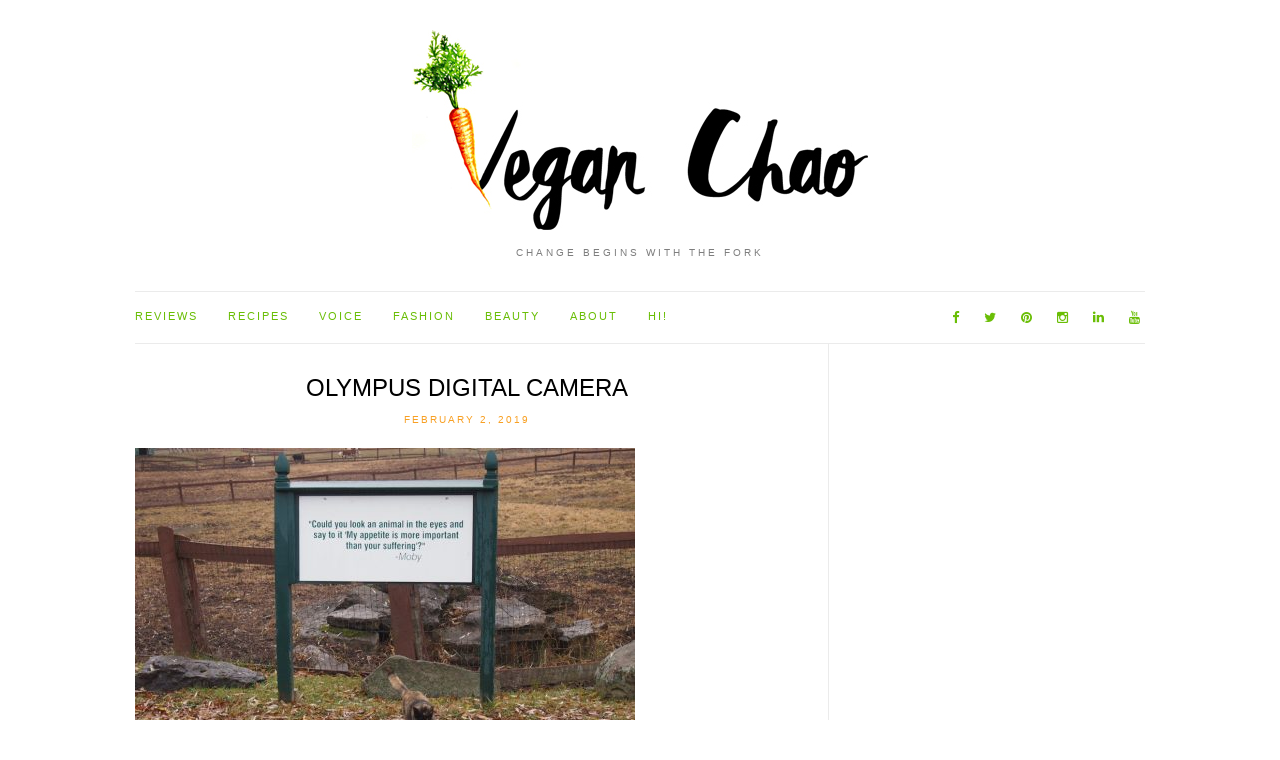

--- FILE ---
content_type: text/html; charset=UTF-8
request_url: http://veganchao.com/olympus-digital-camera-555/
body_size: 14555
content:
<!doctype html>
<html lang="en-US">
<head>
	<meta charset="UTF-8">
	<meta name="viewport" content="width=device-width, initial-scale=1">
	<link rel="pingback" href="http://veganchao.com/xmlrpc.php">

	<title>OLYMPUS DIGITAL CAMERA &#8211; Vegan Chao</title>
<meta name='robots' content='max-image-preview:large' />
	<style>img:is([sizes="auto" i], [sizes^="auto," i]) { contain-intrinsic-size: 3000px 1500px }</style>
	<link rel='dns-prefetch' href='//secure.gravatar.com' />
<link rel='dns-prefetch' href='//stats.wp.com' />
<link rel='dns-prefetch' href='//v0.wordpress.com' />
<link rel="alternate" type="application/rss+xml" title="Vegan Chao &raquo; Feed" href="http://veganchao.com/feed/" />
<link rel="alternate" type="application/rss+xml" title="Vegan Chao &raquo; Comments Feed" href="http://veganchao.com/comments/feed/" />
<script type="text/javascript" id="wpp-js" src="http://veganchao.com/wp-content/plugins/wordpress-popular-posts/assets/js/wpp.min.js?ver=7.3.3" data-sampling="0" data-sampling-rate="100" data-api-url="http://veganchao.com/wp-json/wordpress-popular-posts" data-post-id="4940" data-token="7c6e68d28b" data-lang="0" data-debug="0"></script>
		<!-- This site uses the Google Analytics by MonsterInsights plugin v9.8.0 - Using Analytics tracking - https://www.monsterinsights.com/ -->
		<!-- Note: MonsterInsights is not currently configured on this site. The site owner needs to authenticate with Google Analytics in the MonsterInsights settings panel. -->
					<!-- No tracking code set -->
				<!-- / Google Analytics by MonsterInsights -->
		<script type="text/javascript">
/* <![CDATA[ */
window._wpemojiSettings = {"baseUrl":"https:\/\/s.w.org\/images\/core\/emoji\/16.0.1\/72x72\/","ext":".png","svgUrl":"https:\/\/s.w.org\/images\/core\/emoji\/16.0.1\/svg\/","svgExt":".svg","source":{"concatemoji":"http:\/\/veganchao.com\/wp-includes\/js\/wp-emoji-release.min.js?ver=6.8.3"}};
/*! This file is auto-generated */
!function(s,n){var o,i,e;function c(e){try{var t={supportTests:e,timestamp:(new Date).valueOf()};sessionStorage.setItem(o,JSON.stringify(t))}catch(e){}}function p(e,t,n){e.clearRect(0,0,e.canvas.width,e.canvas.height),e.fillText(t,0,0);var t=new Uint32Array(e.getImageData(0,0,e.canvas.width,e.canvas.height).data),a=(e.clearRect(0,0,e.canvas.width,e.canvas.height),e.fillText(n,0,0),new Uint32Array(e.getImageData(0,0,e.canvas.width,e.canvas.height).data));return t.every(function(e,t){return e===a[t]})}function u(e,t){e.clearRect(0,0,e.canvas.width,e.canvas.height),e.fillText(t,0,0);for(var n=e.getImageData(16,16,1,1),a=0;a<n.data.length;a++)if(0!==n.data[a])return!1;return!0}function f(e,t,n,a){switch(t){case"flag":return n(e,"\ud83c\udff3\ufe0f\u200d\u26a7\ufe0f","\ud83c\udff3\ufe0f\u200b\u26a7\ufe0f")?!1:!n(e,"\ud83c\udde8\ud83c\uddf6","\ud83c\udde8\u200b\ud83c\uddf6")&&!n(e,"\ud83c\udff4\udb40\udc67\udb40\udc62\udb40\udc65\udb40\udc6e\udb40\udc67\udb40\udc7f","\ud83c\udff4\u200b\udb40\udc67\u200b\udb40\udc62\u200b\udb40\udc65\u200b\udb40\udc6e\u200b\udb40\udc67\u200b\udb40\udc7f");case"emoji":return!a(e,"\ud83e\udedf")}return!1}function g(e,t,n,a){var r="undefined"!=typeof WorkerGlobalScope&&self instanceof WorkerGlobalScope?new OffscreenCanvas(300,150):s.createElement("canvas"),o=r.getContext("2d",{willReadFrequently:!0}),i=(o.textBaseline="top",o.font="600 32px Arial",{});return e.forEach(function(e){i[e]=t(o,e,n,a)}),i}function t(e){var t=s.createElement("script");t.src=e,t.defer=!0,s.head.appendChild(t)}"undefined"!=typeof Promise&&(o="wpEmojiSettingsSupports",i=["flag","emoji"],n.supports={everything:!0,everythingExceptFlag:!0},e=new Promise(function(e){s.addEventListener("DOMContentLoaded",e,{once:!0})}),new Promise(function(t){var n=function(){try{var e=JSON.parse(sessionStorage.getItem(o));if("object"==typeof e&&"number"==typeof e.timestamp&&(new Date).valueOf()<e.timestamp+604800&&"object"==typeof e.supportTests)return e.supportTests}catch(e){}return null}();if(!n){if("undefined"!=typeof Worker&&"undefined"!=typeof OffscreenCanvas&&"undefined"!=typeof URL&&URL.createObjectURL&&"undefined"!=typeof Blob)try{var e="postMessage("+g.toString()+"("+[JSON.stringify(i),f.toString(),p.toString(),u.toString()].join(",")+"));",a=new Blob([e],{type:"text/javascript"}),r=new Worker(URL.createObjectURL(a),{name:"wpTestEmojiSupports"});return void(r.onmessage=function(e){c(n=e.data),r.terminate(),t(n)})}catch(e){}c(n=g(i,f,p,u))}t(n)}).then(function(e){for(var t in e)n.supports[t]=e[t],n.supports.everything=n.supports.everything&&n.supports[t],"flag"!==t&&(n.supports.everythingExceptFlag=n.supports.everythingExceptFlag&&n.supports[t]);n.supports.everythingExceptFlag=n.supports.everythingExceptFlag&&!n.supports.flag,n.DOMReady=!1,n.readyCallback=function(){n.DOMReady=!0}}).then(function(){return e}).then(function(){var e;n.supports.everything||(n.readyCallback(),(e=n.source||{}).concatemoji?t(e.concatemoji):e.wpemoji&&e.twemoji&&(t(e.twemoji),t(e.wpemoji)))}))}((window,document),window._wpemojiSettings);
/* ]]> */
</script>
<link rel='stylesheet' id='twb-open-sans-css' href='https://fonts.googleapis.com/css?family=Open+Sans%3A300%2C400%2C500%2C600%2C700%2C800&#038;display=swap&#038;ver=6.8.3' type='text/css' media='all' />
<link rel='stylesheet' id='twbbwg-global-css' href='http://veganchao.com/wp-content/plugins/photo-gallery/booster/assets/css/global.css?ver=1.0.0' type='text/css' media='all' />
<style id='wp-emoji-styles-inline-css' type='text/css'>

	img.wp-smiley, img.emoji {
		display: inline !important;
		border: none !important;
		box-shadow: none !important;
		height: 1em !important;
		width: 1em !important;
		margin: 0 0.07em !important;
		vertical-align: -0.1em !important;
		background: none !important;
		padding: 0 !important;
	}
</style>
<link rel='stylesheet' id='wp-block-library-css' href='http://veganchao.com/wp-includes/css/dist/block-library/style.min.css?ver=6.8.3' type='text/css' media='all' />
<style id='classic-theme-styles-inline-css' type='text/css'>
/*! This file is auto-generated */
.wp-block-button__link{color:#fff;background-color:#32373c;border-radius:9999px;box-shadow:none;text-decoration:none;padding:calc(.667em + 2px) calc(1.333em + 2px);font-size:1.125em}.wp-block-file__button{background:#32373c;color:#fff;text-decoration:none}
</style>
<link rel='stylesheet' id='mediaelement-css' href='http://veganchao.com/wp-includes/js/mediaelement/mediaelementplayer-legacy.min.css?ver=4.2.17' type='text/css' media='all' />
<link rel='stylesheet' id='wp-mediaelement-css' href='http://veganchao.com/wp-includes/js/mediaelement/wp-mediaelement.min.css?ver=6.8.3' type='text/css' media='all' />
<style id='jetpack-sharing-buttons-style-inline-css' type='text/css'>
.jetpack-sharing-buttons__services-list{display:flex;flex-direction:row;flex-wrap:wrap;gap:0;list-style-type:none;margin:5px;padding:0}.jetpack-sharing-buttons__services-list.has-small-icon-size{font-size:12px}.jetpack-sharing-buttons__services-list.has-normal-icon-size{font-size:16px}.jetpack-sharing-buttons__services-list.has-large-icon-size{font-size:24px}.jetpack-sharing-buttons__services-list.has-huge-icon-size{font-size:36px}@media print{.jetpack-sharing-buttons__services-list{display:none!important}}.editor-styles-wrapper .wp-block-jetpack-sharing-buttons{gap:0;padding-inline-start:0}ul.jetpack-sharing-buttons__services-list.has-background{padding:1.25em 2.375em}
</style>
<style id='global-styles-inline-css' type='text/css'>
:root{--wp--preset--aspect-ratio--square: 1;--wp--preset--aspect-ratio--4-3: 4/3;--wp--preset--aspect-ratio--3-4: 3/4;--wp--preset--aspect-ratio--3-2: 3/2;--wp--preset--aspect-ratio--2-3: 2/3;--wp--preset--aspect-ratio--16-9: 16/9;--wp--preset--aspect-ratio--9-16: 9/16;--wp--preset--color--black: #000000;--wp--preset--color--cyan-bluish-gray: #abb8c3;--wp--preset--color--white: #ffffff;--wp--preset--color--pale-pink: #f78da7;--wp--preset--color--vivid-red: #cf2e2e;--wp--preset--color--luminous-vivid-orange: #ff6900;--wp--preset--color--luminous-vivid-amber: #fcb900;--wp--preset--color--light-green-cyan: #7bdcb5;--wp--preset--color--vivid-green-cyan: #00d084;--wp--preset--color--pale-cyan-blue: #8ed1fc;--wp--preset--color--vivid-cyan-blue: #0693e3;--wp--preset--color--vivid-purple: #9b51e0;--wp--preset--gradient--vivid-cyan-blue-to-vivid-purple: linear-gradient(135deg,rgba(6,147,227,1) 0%,rgb(155,81,224) 100%);--wp--preset--gradient--light-green-cyan-to-vivid-green-cyan: linear-gradient(135deg,rgb(122,220,180) 0%,rgb(0,208,130) 100%);--wp--preset--gradient--luminous-vivid-amber-to-luminous-vivid-orange: linear-gradient(135deg,rgba(252,185,0,1) 0%,rgba(255,105,0,1) 100%);--wp--preset--gradient--luminous-vivid-orange-to-vivid-red: linear-gradient(135deg,rgba(255,105,0,1) 0%,rgb(207,46,46) 100%);--wp--preset--gradient--very-light-gray-to-cyan-bluish-gray: linear-gradient(135deg,rgb(238,238,238) 0%,rgb(169,184,195) 100%);--wp--preset--gradient--cool-to-warm-spectrum: linear-gradient(135deg,rgb(74,234,220) 0%,rgb(151,120,209) 20%,rgb(207,42,186) 40%,rgb(238,44,130) 60%,rgb(251,105,98) 80%,rgb(254,248,76) 100%);--wp--preset--gradient--blush-light-purple: linear-gradient(135deg,rgb(255,206,236) 0%,rgb(152,150,240) 100%);--wp--preset--gradient--blush-bordeaux: linear-gradient(135deg,rgb(254,205,165) 0%,rgb(254,45,45) 50%,rgb(107,0,62) 100%);--wp--preset--gradient--luminous-dusk: linear-gradient(135deg,rgb(255,203,112) 0%,rgb(199,81,192) 50%,rgb(65,88,208) 100%);--wp--preset--gradient--pale-ocean: linear-gradient(135deg,rgb(255,245,203) 0%,rgb(182,227,212) 50%,rgb(51,167,181) 100%);--wp--preset--gradient--electric-grass: linear-gradient(135deg,rgb(202,248,128) 0%,rgb(113,206,126) 100%);--wp--preset--gradient--midnight: linear-gradient(135deg,rgb(2,3,129) 0%,rgb(40,116,252) 100%);--wp--preset--font-size--small: 13px;--wp--preset--font-size--medium: 20px;--wp--preset--font-size--large: 36px;--wp--preset--font-size--x-large: 42px;--wp--preset--spacing--20: 0.44rem;--wp--preset--spacing--30: 0.67rem;--wp--preset--spacing--40: 1rem;--wp--preset--spacing--50: 1.5rem;--wp--preset--spacing--60: 2.25rem;--wp--preset--spacing--70: 3.38rem;--wp--preset--spacing--80: 5.06rem;--wp--preset--shadow--natural: 6px 6px 9px rgba(0, 0, 0, 0.2);--wp--preset--shadow--deep: 12px 12px 50px rgba(0, 0, 0, 0.4);--wp--preset--shadow--sharp: 6px 6px 0px rgba(0, 0, 0, 0.2);--wp--preset--shadow--outlined: 6px 6px 0px -3px rgba(255, 255, 255, 1), 6px 6px rgba(0, 0, 0, 1);--wp--preset--shadow--crisp: 6px 6px 0px rgba(0, 0, 0, 1);}:where(.is-layout-flex){gap: 0.5em;}:where(.is-layout-grid){gap: 0.5em;}body .is-layout-flex{display: flex;}.is-layout-flex{flex-wrap: wrap;align-items: center;}.is-layout-flex > :is(*, div){margin: 0;}body .is-layout-grid{display: grid;}.is-layout-grid > :is(*, div){margin: 0;}:where(.wp-block-columns.is-layout-flex){gap: 2em;}:where(.wp-block-columns.is-layout-grid){gap: 2em;}:where(.wp-block-post-template.is-layout-flex){gap: 1.25em;}:where(.wp-block-post-template.is-layout-grid){gap: 1.25em;}.has-black-color{color: var(--wp--preset--color--black) !important;}.has-cyan-bluish-gray-color{color: var(--wp--preset--color--cyan-bluish-gray) !important;}.has-white-color{color: var(--wp--preset--color--white) !important;}.has-pale-pink-color{color: var(--wp--preset--color--pale-pink) !important;}.has-vivid-red-color{color: var(--wp--preset--color--vivid-red) !important;}.has-luminous-vivid-orange-color{color: var(--wp--preset--color--luminous-vivid-orange) !important;}.has-luminous-vivid-amber-color{color: var(--wp--preset--color--luminous-vivid-amber) !important;}.has-light-green-cyan-color{color: var(--wp--preset--color--light-green-cyan) !important;}.has-vivid-green-cyan-color{color: var(--wp--preset--color--vivid-green-cyan) !important;}.has-pale-cyan-blue-color{color: var(--wp--preset--color--pale-cyan-blue) !important;}.has-vivid-cyan-blue-color{color: var(--wp--preset--color--vivid-cyan-blue) !important;}.has-vivid-purple-color{color: var(--wp--preset--color--vivid-purple) !important;}.has-black-background-color{background-color: var(--wp--preset--color--black) !important;}.has-cyan-bluish-gray-background-color{background-color: var(--wp--preset--color--cyan-bluish-gray) !important;}.has-white-background-color{background-color: var(--wp--preset--color--white) !important;}.has-pale-pink-background-color{background-color: var(--wp--preset--color--pale-pink) !important;}.has-vivid-red-background-color{background-color: var(--wp--preset--color--vivid-red) !important;}.has-luminous-vivid-orange-background-color{background-color: var(--wp--preset--color--luminous-vivid-orange) !important;}.has-luminous-vivid-amber-background-color{background-color: var(--wp--preset--color--luminous-vivid-amber) !important;}.has-light-green-cyan-background-color{background-color: var(--wp--preset--color--light-green-cyan) !important;}.has-vivid-green-cyan-background-color{background-color: var(--wp--preset--color--vivid-green-cyan) !important;}.has-pale-cyan-blue-background-color{background-color: var(--wp--preset--color--pale-cyan-blue) !important;}.has-vivid-cyan-blue-background-color{background-color: var(--wp--preset--color--vivid-cyan-blue) !important;}.has-vivid-purple-background-color{background-color: var(--wp--preset--color--vivid-purple) !important;}.has-black-border-color{border-color: var(--wp--preset--color--black) !important;}.has-cyan-bluish-gray-border-color{border-color: var(--wp--preset--color--cyan-bluish-gray) !important;}.has-white-border-color{border-color: var(--wp--preset--color--white) !important;}.has-pale-pink-border-color{border-color: var(--wp--preset--color--pale-pink) !important;}.has-vivid-red-border-color{border-color: var(--wp--preset--color--vivid-red) !important;}.has-luminous-vivid-orange-border-color{border-color: var(--wp--preset--color--luminous-vivid-orange) !important;}.has-luminous-vivid-amber-border-color{border-color: var(--wp--preset--color--luminous-vivid-amber) !important;}.has-light-green-cyan-border-color{border-color: var(--wp--preset--color--light-green-cyan) !important;}.has-vivid-green-cyan-border-color{border-color: var(--wp--preset--color--vivid-green-cyan) !important;}.has-pale-cyan-blue-border-color{border-color: var(--wp--preset--color--pale-cyan-blue) !important;}.has-vivid-cyan-blue-border-color{border-color: var(--wp--preset--color--vivid-cyan-blue) !important;}.has-vivid-purple-border-color{border-color: var(--wp--preset--color--vivid-purple) !important;}.has-vivid-cyan-blue-to-vivid-purple-gradient-background{background: var(--wp--preset--gradient--vivid-cyan-blue-to-vivid-purple) !important;}.has-light-green-cyan-to-vivid-green-cyan-gradient-background{background: var(--wp--preset--gradient--light-green-cyan-to-vivid-green-cyan) !important;}.has-luminous-vivid-amber-to-luminous-vivid-orange-gradient-background{background: var(--wp--preset--gradient--luminous-vivid-amber-to-luminous-vivid-orange) !important;}.has-luminous-vivid-orange-to-vivid-red-gradient-background{background: var(--wp--preset--gradient--luminous-vivid-orange-to-vivid-red) !important;}.has-very-light-gray-to-cyan-bluish-gray-gradient-background{background: var(--wp--preset--gradient--very-light-gray-to-cyan-bluish-gray) !important;}.has-cool-to-warm-spectrum-gradient-background{background: var(--wp--preset--gradient--cool-to-warm-spectrum) !important;}.has-blush-light-purple-gradient-background{background: var(--wp--preset--gradient--blush-light-purple) !important;}.has-blush-bordeaux-gradient-background{background: var(--wp--preset--gradient--blush-bordeaux) !important;}.has-luminous-dusk-gradient-background{background: var(--wp--preset--gradient--luminous-dusk) !important;}.has-pale-ocean-gradient-background{background: var(--wp--preset--gradient--pale-ocean) !important;}.has-electric-grass-gradient-background{background: var(--wp--preset--gradient--electric-grass) !important;}.has-midnight-gradient-background{background: var(--wp--preset--gradient--midnight) !important;}.has-small-font-size{font-size: var(--wp--preset--font-size--small) !important;}.has-medium-font-size{font-size: var(--wp--preset--font-size--medium) !important;}.has-large-font-size{font-size: var(--wp--preset--font-size--large) !important;}.has-x-large-font-size{font-size: var(--wp--preset--font-size--x-large) !important;}
:where(.wp-block-post-template.is-layout-flex){gap: 1.25em;}:where(.wp-block-post-template.is-layout-grid){gap: 1.25em;}
:where(.wp-block-columns.is-layout-flex){gap: 2em;}:where(.wp-block-columns.is-layout-grid){gap: 2em;}
:root :where(.wp-block-pullquote){font-size: 1.5em;line-height: 1.6;}
</style>
<link rel='stylesheet' id='bwg_fonts-css' href='http://veganchao.com/wp-content/plugins/photo-gallery/css/bwg-fonts/fonts.css?ver=0.0.1' type='text/css' media='all' />
<link rel='stylesheet' id='sumoselect-css' href='http://veganchao.com/wp-content/plugins/photo-gallery/css/sumoselect.min.css?ver=3.4.6' type='text/css' media='all' />
<link rel='stylesheet' id='mCustomScrollbar-css' href='http://veganchao.com/wp-content/plugins/photo-gallery/css/jquery.mCustomScrollbar.min.css?ver=3.1.5' type='text/css' media='all' />
<link rel='stylesheet' id='bwg_frontend-css' href='http://veganchao.com/wp-content/plugins/photo-gallery/css/styles.min.css?ver=1.8.35' type='text/css' media='all' />
<link rel='stylesheet' id='wordpress-popular-posts-css-css' href='http://veganchao.com/wp-content/plugins/wordpress-popular-posts/assets/css/wpp.css?ver=7.3.3' type='text/css' media='all' />
<link rel='stylesheet' id='ci-google-font-css' href='//fonts.googleapis.com/css?family=Lora%3A400%2C700%2C400italic%2C700italic%7CLato%3A400%2C400italic%2C700%2C700italic&#038;ver=6.8.3' type='text/css' media='all' />
<link rel='stylesheet' id='ci-base-css' href='http://veganchao.com/wp-content/themes/wp_olsen5-v1.1.1/css/base.css?ver=1.1.1' type='text/css' media='all' />
<link rel='stylesheet' id='font-awesome-css' href='http://veganchao.com/wp-content/themes/wp_olsen5-v1.1.1/css/font-awesome.css?ver=4.4.0' type='text/css' media='all' />
<link rel='stylesheet' id='magnific-css' href='http://veganchao.com/wp-content/themes/wp_olsen5-v1.1.1/css/magnific.css?ver=1.0.0' type='text/css' media='all' />
<link rel='stylesheet' id='slick-css' href='http://veganchao.com/wp-content/themes/wp_olsen5-v1.1.1/css/slick.css?ver=1.5.7' type='text/css' media='all' />
<link rel='stylesheet' id='mmenu-css' href='http://veganchao.com/wp-content/themes/wp_olsen5-v1.1.1/css/mmenu.css?ver=5.2.0' type='text/css' media='all' />
<link rel='stylesheet' id='justifiedGallery-css' href='http://veganchao.com/wp-content/themes/wp_olsen5-v1.1.1/css/justifiedGallery.min.css?ver=3.6.0' type='text/css' media='all' />
<link rel='stylesheet' id='ci-style-css' href='http://veganchao.com/wp-content/themes/wp_olsen5-v1.1.1/style.css?ver=1.1.1' type='text/css' media='all' />
<link rel='stylesheet' id='jetpack-subscriptions-css' href='http://veganchao.com/wp-content/plugins/jetpack/_inc/build/subscriptions/subscriptions.min.css?ver=15.0' type='text/css' media='all' />
<style id='jetpack_facebook_likebox-inline-css' type='text/css'>
.widget_facebook_likebox {
	overflow: hidden;
}

</style>
<script type="text/javascript" src="http://veganchao.com/wp-includes/js/jquery/jquery.min.js?ver=3.7.1" id="jquery-core-js"></script>
<script type="text/javascript" src="http://veganchao.com/wp-includes/js/jquery/jquery-migrate.min.js?ver=3.4.1" id="jquery-migrate-js"></script>
<script type="text/javascript" src="http://veganchao.com/wp-content/plugins/photo-gallery/booster/assets/js/circle-progress.js?ver=1.2.2" id="twbbwg-circle-js"></script>
<script type="text/javascript" id="twbbwg-global-js-extra">
/* <![CDATA[ */
var twb = {"nonce":"c9e158bfd6","ajax_url":"http:\/\/veganchao.com\/wp-admin\/admin-ajax.php","plugin_url":"http:\/\/veganchao.com\/wp-content\/plugins\/photo-gallery\/booster","href":"http:\/\/veganchao.com\/wp-admin\/admin.php?page=twbbwg_photo-gallery"};
var twb = {"nonce":"c9e158bfd6","ajax_url":"http:\/\/veganchao.com\/wp-admin\/admin-ajax.php","plugin_url":"http:\/\/veganchao.com\/wp-content\/plugins\/photo-gallery\/booster","href":"http:\/\/veganchao.com\/wp-admin\/admin.php?page=twbbwg_photo-gallery"};
/* ]]> */
</script>
<script type="text/javascript" src="http://veganchao.com/wp-content/plugins/photo-gallery/booster/assets/js/global.js?ver=1.0.0" id="twbbwg-global-js"></script>
<script type="text/javascript" src="http://veganchao.com/wp-content/plugins/photo-gallery/js/jquery.sumoselect.min.js?ver=3.4.6" id="sumoselect-js"></script>
<script type="text/javascript" src="http://veganchao.com/wp-content/plugins/photo-gallery/js/tocca.min.js?ver=2.0.9" id="bwg_mobile-js"></script>
<script type="text/javascript" src="http://veganchao.com/wp-content/plugins/photo-gallery/js/jquery.mCustomScrollbar.concat.min.js?ver=3.1.5" id="mCustomScrollbar-js"></script>
<script type="text/javascript" src="http://veganchao.com/wp-content/plugins/photo-gallery/js/jquery.fullscreen.min.js?ver=0.6.0" id="jquery-fullscreen-js"></script>
<script type="text/javascript" id="bwg_frontend-js-extra">
/* <![CDATA[ */
var bwg_objectsL10n = {"bwg_field_required":"field is required.","bwg_mail_validation":"This is not a valid email address.","bwg_search_result":"There are no images matching your search.","bwg_select_tag":"Select Tag","bwg_order_by":"Order By","bwg_search":"Search","bwg_show_ecommerce":"Show Ecommerce","bwg_hide_ecommerce":"Hide Ecommerce","bwg_show_comments":"Show Comments","bwg_hide_comments":"Hide Comments","bwg_restore":"Restore","bwg_maximize":"Maximize","bwg_fullscreen":"Fullscreen","bwg_exit_fullscreen":"Exit Fullscreen","bwg_search_tag":"SEARCH...","bwg_tag_no_match":"No tags found","bwg_all_tags_selected":"All tags selected","bwg_tags_selected":"tags selected","play":"Play","pause":"Pause","is_pro":"","bwg_play":"Play","bwg_pause":"Pause","bwg_hide_info":"Hide info","bwg_show_info":"Show info","bwg_hide_rating":"Hide rating","bwg_show_rating":"Show rating","ok":"Ok","cancel":"Cancel","select_all":"Select all","lazy_load":"0","lazy_loader":"http:\/\/veganchao.com\/wp-content\/plugins\/photo-gallery\/images\/ajax_loader.png","front_ajax":"0","bwg_tag_see_all":"see all tags","bwg_tag_see_less":"see less tags"};
/* ]]> */
</script>
<script type="text/javascript" src="http://veganchao.com/wp-content/plugins/photo-gallery/js/scripts.min.js?ver=1.8.35" id="bwg_frontend-js"></script>
<script type="text/javascript" src="http://veganchao.com/wp-content/themes/wp_olsen5-v1.1.1/js/modernizr.js?ver=2.8.3" id="modernizr-js"></script>
<link rel="https://api.w.org/" href="http://veganchao.com/wp-json/" /><link rel="alternate" title="JSON" type="application/json" href="http://veganchao.com/wp-json/wp/v2/media/4940" /><link rel="EditURI" type="application/rsd+xml" title="RSD" href="http://veganchao.com/xmlrpc.php?rsd" />
<meta name="generator" content="WordPress 6.8.3" />
<link rel='shortlink' href='https://wp.me/a26cm9-1hG' />
<link rel="alternate" title="oEmbed (JSON)" type="application/json+oembed" href="http://veganchao.com/wp-json/oembed/1.0/embed?url=http%3A%2F%2Fveganchao.com%2Folympus-digital-camera-555%2F" />
<link rel="alternate" title="oEmbed (XML)" type="text/xml+oembed" href="http://veganchao.com/wp-json/oembed/1.0/embed?url=http%3A%2F%2Fveganchao.com%2Folympus-digital-camera-555%2F&#038;format=xml" />
		<script type="text/javascript">
			//<![CDATA[
			var show_msg = '';
			if (show_msg !== '0') {
				var options = {view_src: "View Source is disabled!", inspect_elem: "Inspect Element is disabled!", right_click: "Right click is disabled!", copy_cut_paste_content: "Cut/Copy/Paste is disabled!", image_drop: "Image Drag-n-Drop is disabled!" }
			} else {
				var options = '';
			}

         	function nocontextmenu(e) { return false; }
         	document.oncontextmenu = nocontextmenu;
         	document.ondragstart = function() { return false;}

			document.onmousedown = function (event) {
				event = (event || window.event);
				if (event.keyCode === 123) {
					if (show_msg !== '0') {show_toast('inspect_elem');}
					return false;
				}
			}
			document.onkeydown = function (event) {
				event = (event || window.event);
				//alert(event.keyCode);   return false;
				if (event.keyCode === 123 ||
						event.ctrlKey && event.shiftKey && event.keyCode === 73 ||
						event.ctrlKey && event.shiftKey && event.keyCode === 75) {
					if (show_msg !== '0') {show_toast('inspect_elem');}
					return false;
				}
				if (event.ctrlKey && event.keyCode === 85) {
					if (show_msg !== '0') {show_toast('view_src');}
					return false;
				}
			}
			function addMultiEventListener(element, eventNames, listener) {
				var events = eventNames.split(' ');
				for (var i = 0, iLen = events.length; i < iLen; i++) {
					element.addEventListener(events[i], function (e) {
						e.preventDefault();
						if (show_msg !== '0') {
							show_toast(listener);
						}
					});
				}
			}
			addMultiEventListener(document, 'contextmenu', 'right_click');
			addMultiEventListener(document, 'cut copy paste print', 'copy_cut_paste_content');
			addMultiEventListener(document, 'drag drop', 'image_drop');
			function show_toast(text) {
				var x = document.getElementById("amm_drcfw_toast_msg");
				x.innerHTML = eval('options.' + text);
				x.className = "show";
				setTimeout(function () {
					x.className = x.className.replace("show", "")
				}, 3000);
			}
		//]]>
		</script>
		<style type="text/css">body * :not(input):not(textarea){user-select:none !important; -webkit-touch-callout: none !important;  -webkit-user-select: none !important; -moz-user-select:none !important; -khtml-user-select:none !important; -ms-user-select: none !important;}#amm_drcfw_toast_msg{visibility:hidden;min-width:250px;margin-left:-125px;background-color:#333;color:#fff;text-align:center;border-radius:2px;padding:16px;position:fixed;z-index:999;left:50%;bottom:30px;font-size:17px}#amm_drcfw_toast_msg.show{visibility:visible;-webkit-animation:fadein .5s,fadeout .5s 2.5s;animation:fadein .5s,fadeout .5s 2.5s}@-webkit-keyframes fadein{from{bottom:0;opacity:0}to{bottom:30px;opacity:1}}@keyframes fadein{from{bottom:0;opacity:0}to{bottom:30px;opacity:1}}@-webkit-keyframes fadeout{from{bottom:30px;opacity:1}to{bottom:0;opacity:0}}@keyframes fadeout{from{bottom:30px;opacity:1}to{bottom:0;opacity:0}}</style>
			<style>img#wpstats{display:none}</style>
		            <style id="wpp-loading-animation-styles">@-webkit-keyframes bgslide{from{background-position-x:0}to{background-position-x:-200%}}@keyframes bgslide{from{background-position-x:0}to{background-position-x:-200%}}.wpp-widget-block-placeholder,.wpp-shortcode-placeholder{margin:0 auto;width:60px;height:3px;background:#dd3737;background:linear-gradient(90deg,#dd3737 0%,#571313 10%,#dd3737 100%);background-size:200% auto;border-radius:3px;-webkit-animation:bgslide 1s infinite linear;animation:bgslide 1s infinite linear}</style>
            <style type="text/css">			.site-logo {
				text-transform: uppercase;
			}
						.entry-title,
			.slide-title,
			.section-title {
				text-transform: uppercase;
			}
						.widget-title {
				text-transform: uppercase;
			}
						.nav {
				text-transform: uppercase;
			}
						.btn,
			input[type="button"],
			input[type="submit"],
			input[type="reset"],
			button,
			#paging,
			.comment-reply-link,
			.read-more {
				text-transform: uppercase;
			}
						.entry-meta,
			.entry-tags,
			.entry-sig,
			.comment-metadata,
			.slide-meta {
				text-transform: uppercase;
			}
			.slide-content {display: none;} .slide:hover .slide-content {display: block;} .single .entry-featured .ci-lightbox{ display:none; } @media (max-width: 767px) { .slide .slide-content { display: block; } } .home #content article:first-child .entry-featured{ display:none; } #paging, #paging a, #paging > span, #paging li span { border: none; } #paging a{ box-shadow:0 0 0 1px #d3d3d3; } #paging a.next.page-numbers { padding: 1px 7px; }</style>
<!-- Jetpack Open Graph Tags -->
<meta property="og:type" content="article" />
<meta property="og:title" content="OLYMPUS DIGITAL CAMERA" />
<meta property="og:url" content="http://veganchao.com/olympus-digital-camera-555/" />
<meta property="og:description" content="OLYMPUS DIGITAL CAMERA" />
<meta property="article:published_time" content="2019-02-02T22:22:59+00:00" />
<meta property="article:modified_time" content="2019-02-02T22:22:59+00:00" />
<meta property="og:site_name" content="Vegan Chao" />
<meta property="og:image" content="http://veganchao.com/wp-content/uploads/2019/02/catskill-animal-sanctuary-vegan-chao_264059.jpg" />
<meta property="og:image:alt" content="" />
<meta property="og:locale" content="en_US" />
<meta name="twitter:text:title" content="OLYMPUS DIGITAL CAMERA" />
<meta name="twitter:image" content="http://veganchao.com/wp-content/uploads/2019/02/catskill-animal-sanctuary-vegan-chao_264059.jpg?w=640" />
<meta name="twitter:card" content="summary_large_image" />

<!-- End Jetpack Open Graph Tags -->
</head>
<body class="attachment wp-singular attachment-template-default single single-attachment postid-4940 attachmentid-4940 attachment-jpeg wp-theme-wp_olsen5-v111" itemscope="itemscope" itemtype="http://schema.org/WebPage">

<div id="page">

	<div class="container">
		<div class="row">
			<div class="col-md-12">

									<header id="masthead" class="site-header group" role="banner" itemscope="itemscope" itemtype="http://schema.org/Organization">

						<div class="site-logo">
							<h1 itemprop="name">
								<a itemprop="url" href="http://veganchao.com">
																			<img itemprop="logo"
										     src="http://www.veganchao.com/wp-content/uploads/2016/02/Vegan-Chao-New-Logo-1.jpg"
										     alt="Vegan Chao"/>
																	</a>
							</h1>

															<p class="tagline">       Change begins with the fork</p>
													</div><!-- /site-logo -->

						<div class="site-bar group">
							<nav class="nav" role="navigation" itemscope="itemscope" itemtype="http://schema.org/SiteNavigationElement">
								<ul id="menu-home" class="navigation"><li id="menu-item-5983" class="menu-item menu-item-type-taxonomy menu-item-object-category menu-item-5983"><a href="http://veganchao.com/category/dining/">Reviews</a></li>
<li id="menu-item-958" class="menu-item menu-item-type-taxonomy menu-item-object-category menu-item-958"><a href="http://veganchao.com/category/recipes/">Recipes</a></li>
<li id="menu-item-3455" class="menu-item menu-item-type-taxonomy menu-item-object-category menu-item-3455"><a href="http://veganchao.com/category/news/">Voice</a></li>
<li id="menu-item-928" class="menu-item menu-item-type-taxonomy menu-item-object-category menu-item-928"><a href="http://veganchao.com/category/fashion/">Fashion</a></li>
<li id="menu-item-922" class="menu-item menu-item-type-taxonomy menu-item-object-category menu-item-922"><a href="http://veganchao.com/category/beauty/">Beauty</a></li>
<li id="menu-item-767" class="menu-item menu-item-type-post_type menu-item-object-page menu-item-767"><a href="http://veganchao.com/about/">About</a></li>
<li id="menu-item-3452" class="menu-item menu-item-type-post_type menu-item-object-page menu-item-3452"><a href="http://veganchao.com/contact/">Hi!</a></li>
</ul>
								<a class="mobile-nav-trigger" href="#mobilemenu"><i class="fa fa-navicon"></i> Menu</a>
							</nav>
							<div id="mobilemenu"></div>

							<div class="site-tools">
										<ul class="socials">
			<li><a href="https://www.facebook.com/veganchao"><i class="fa fa-facebook"></i></a></li><li><a href="https://twitter.com/veganchao"><i class="fa fa-twitter"></i></a></li><li><a href="https://www.pinterest.com/veganchao/"><i class="fa fa-pinterest"></i></a></li><li><a href="https://www.instagram.com/veganchao/"><i class="fa fa-instagram"></i></a></li><li><a href="https://www.linkedin.com/in/terry-chao-9a514429"><i class="fa fa-linkedin"></i></a></li><li><a href="https://www.youtube.com/veganchao"><i class="fa fa-youtube"></i></a></li>					</ul>
									</div><!-- /site-tools -->
						</div><!-- /site-bar -->

					</header>
				
				
				<div id="site-content">


<div class="row">

	<div class="col-md-8 ">
		<main id="content" role="main" itemprop="mainContentOfPage" itemscope="itemscope" itemtype="http://schema.org/Blog">
			<div class="row">
				<div class="col-md-12">

											<article id="entry-4940" class="entry post-4940 attachment type-attachment status-inherit hentry" itemscope="itemscope" itemtype="http://schema.org/BlogPosting" itemprop="blogPost">


							<h2 class="entry-title" itemprop="headline">
								OLYMPUS DIGITAL CAMERA							</h2>

							

							<div class="entry-meta entry-meta-bottom">
																	<time class="entry-date" itemprop="datePublished" datetime="2019-02-02T22:22:59+00:00">February 2, 2019</time>
								
							</div>

							<div class="entry-featured">
																							</div>


							<div class="entry-content" itemprop="text">
								<p class="attachment"><a href='http://veganchao.com/wp-content/uploads/2019/02/catskill-animal-sanctuary-vegan-chao_264059.jpg' data-lightbox="gal[4940]" data-lightbox="gal[4940]"><img fetchpriority="high" decoding="async" width="500" height="333" src="http://veganchao.com/wp-content/uploads/2019/02/catskill-animal-sanctuary-vegan-chao_264059-500x333.jpg" class="attachment-medium size-medium" alt="" srcset="http://veganchao.com/wp-content/uploads/2019/02/catskill-animal-sanctuary-vegan-chao_264059-500x333.jpg 500w, http://veganchao.com/wp-content/uploads/2019/02/catskill-animal-sanctuary-vegan-chao_264059-768x512.jpg 768w, http://veganchao.com/wp-content/uploads/2019/02/catskill-animal-sanctuary-vegan-chao_264059-665x443.jpg 665w, http://veganchao.com/wp-content/uploads/2019/02/catskill-animal-sanctuary-vegan-chao_264059-390x260.jpg 390w, http://veganchao.com/wp-content/uploads/2019/02/catskill-animal-sanctuary-vegan-chao_264059.jpg 966w" sizes="(max-width: 500px) 100vw, 500px" /></a></p>
															</div>

							
							
														<div class="entry-utils group">
									<ul class="socials">
				<li><a href="https://www.facebook.com/sharer.php?u=http://veganchao.com/olympus-digital-camera-555/" target="_blank" class="social-icon"><i class="fa fa-facebook"></i></a></li>
		<li><a href="https://twitter.com/share?url=http://veganchao.com/olympus-digital-camera-555/" target="_blank" class="social-icon"><i class="fa fa-twitter"></i></a></li>
		<li><a href="https://plus.google.com/share?url=http://veganchao.com/olympus-digital-camera-555/" target="_blank" class="social-icon"><i class="fa fa-google-plus"></i></a></li>
			</ul>
							</div>
							
															<div id="paging" class="group">
																																			</div>
							
							<div class="entry-author group" itemscope="itemscope" itemprop="author" itemtype="http://schema.org/Person">
	<figure class="author-avatar">
		<img alt='veganchao' src='https://secure.gravatar.com/avatar/23c5c57126ec4f47a71a648f2304f4ef3352317f2f6fdb3ab596817705c7939d?s=90&#038;d=avatar_default&#038;r=g' srcset='https://secure.gravatar.com/avatar/23c5c57126ec4f47a71a648f2304f4ef3352317f2f6fdb3ab596817705c7939d?s=180&#038;d=avatar_default&#038;r=g 2x' class='avatar avatar-90 photo' height='90' width='90' itemprop="image" decoding='async'/>	</figure>

	<div class="author-details">
		<h4 itemprop="name">veganchao</h4>

					<p class="author-excerpt" itemprop="description">
				In this area you can display your biographic info. Just visit <em>Users > Your Profile > Biographic info</em>			</p>
		
				<ul class="socials">
			<li><a href="https://www.facebook.com/veganchao"><i class="fa fa-facebook"></i></a></li><li><a href="https://twitter.com/veganchao"><i class="fa fa-twitter"></i></a></li><li><a href="https://www.pinterest.com/veganchao/"><i class="fa fa-pinterest"></i></a></li><li><a href="https://www.instagram.com/veganchao/"><i class="fa fa-instagram"></i></a></li><li><a href="https://www.linkedin.com/in/terry-chao-9a514429"><i class="fa fa-linkedin"></i></a></li><li><a href="https://www.youtube.com/veganchao"><i class="fa fa-youtube"></i></a></li>					</ul>
			</div>
</div>
							
							




						</article>
									</div>
			</div>
		</main>
	</div>

			<div class="col-md-4">
			<div class="sidebar sidebar-right" role="complementary" itemtype="http://schema.org/WPSideBar" itemscope="itemscope">
	<aside id="text-16" class="widget group widget_text">			<div class="textwidget"><script async src="//pagead2.googlesyndication.com/pagead/js/adsbygoogle.js"></script>
<!-- Front Ad 2 -->
<ins class="adsbygoogle"
     style="display:inline-block;width:300px;height:600px"
     data-ad-client="ca-pub-5658746611368827"
     data-ad-slot="8563558260"></ins>
<script>
(adsbygoogle = window.adsbygoogle || []).push({});
</script></div>
		</aside><aside id="search-4" class="widget group widget_search"><form action="http://veganchao.com/" class="searchform" method="get" role="search">
	<div>
		<label class="screen-reader-text">Search for:</label>
		<input type="text" placeholder="Search" name="s" value="">
		<button class="searchsubmit" type="submit"><i class="fa fa-search"></i><span class="screen-reader-text">Search</span></button>
	</div>
</form></aside><aside id="ci-about-2" class=" widget group widget_ci-about"><h3 class="widget-title">Who is Vegan Chao?</h3><div class="widget_about group"><p class="widget_about_avatar"><img src="http://veganchao.com/wp-content/uploads/2015/09/peasant-dress-vegan-chao-fashion-26.jpg" class="img-round" alt="" /></p><p>Being vegan means so much more than just a diet. It's a way of life. Because it can be tough, I'm here to give you tips, tricks and guidance on how to live a greener, leaner, kinder life, one bite at a time!</p>
				<p class="widget_about_sig">
					Love,											<span>Terry</span>
									</p>
				</div></aside><aside id="blog_subscription-2" class="widget group widget_blog_subscription jetpack_subscription_widget"><h3 class="widget-title">Subscribe!</h3>
			<div class="wp-block-jetpack-subscriptions__container">
			<form action="#" method="post" accept-charset="utf-8" id="subscribe-blog-blog_subscription-2"
				data-blog="31030141"
				data-post_access_level="everybody" >
									<div id="subscribe-text"><p>Sound yummy? Subscribe here for more good stuff!</p>
</div>
										<p id="subscribe-email">
						<label id="jetpack-subscribe-label"
							class="screen-reader-text"
							for="subscribe-field-blog_subscription-2">
							Email Address						</label>
						<input type="email" name="email" required="required"
																					value=""
							id="subscribe-field-blog_subscription-2"
							placeholder="Email Address"
						/>
					</p>

					<p id="subscribe-submit"
											>
						<input type="hidden" name="action" value="subscribe"/>
						<input type="hidden" name="source" value="http://veganchao.com/olympus-digital-camera-555/"/>
						<input type="hidden" name="sub-type" value="widget"/>
						<input type="hidden" name="redirect_fragment" value="subscribe-blog-blog_subscription-2"/>
						<input type="hidden" id="_wpnonce" name="_wpnonce" value="6ae204d139" /><input type="hidden" name="_wp_http_referer" value="/olympus-digital-camera-555/" />						<button type="submit"
															class="wp-block-button__link"
																					name="jetpack_subscriptions_widget"
						>
							Hit it!						</button>
					</p>
							</form>
						</div>
			
</aside><aside id="monsterinsights-popular-posts-widget-2" class="widget group monsterinsights-popular-posts-widget"><div class="monsterinsights-widget-popular-posts monsterinsights-widget-popular-posts-alpha monsterinsights-popular-posts-styled monsterinsights-widget-popular-posts-columns-1"><ul class="monsterinsights-widget-popular-posts-list"><li ><a href="http://veganchao.com/bugles/"><div class="monsterinsights-widget-popular-posts-text"><span class="monsterinsights-widget-popular-posts-title" >Hot Buffalo Bugles, Crunchy Fun!</span></div></a></li><li ><a href="http://veganchao.com/coats-2/"><div class="monsterinsights-widget-popular-posts-text"><span class="monsterinsights-widget-popular-posts-title" >Spotlight: Animal-Friendly Coats</span></div></a></li><li ><a href="http://veganchao.com/dirt/"><div class="monsterinsights-widget-popular-posts-text"><span class="monsterinsights-widget-popular-posts-title" >Dirt Candy leaves a dirty taste in my mouth</span></div></a></li><li ><a href="http://veganchao.com/pink/"><div class="monsterinsights-widget-popular-posts-text"><span class="monsterinsights-widget-popular-posts-title" >A Touch of Pink &#8211; Fashion Friday</span></div></a></li><li ><a href="http://veganchao.com/skin/"><div class="monsterinsights-widget-popular-posts-text"><span class="monsterinsights-widget-popular-posts-title" >Rituals for Radiant Skin: My Personal Cheatsheet</span></div></a></li></ul></div><p></p></aside><aside id="facebook-likebox-2" class="widget group widget_facebook_likebox"><h3 class="widget-title"><a href="https://www.facebook.com/pages/Vegan-Chao/243302529059112">Grace our Facebook Page!</a></h3>		<div id="fb-root"></div>
		<div class="fb-page" data-href="https://www.facebook.com/pages/Vegan-Chao/243302529059112" data-width="340"  data-height="300" data-hide-cover="false" data-show-facepile="true" data-tabs="timeline" data-hide-cta="false" data-small-header="false">
		<div class="fb-xfbml-parse-ignore"><blockquote cite="https://www.facebook.com/pages/Vegan-Chao/243302529059112"><a href="https://www.facebook.com/pages/Vegan-Chao/243302529059112">Grace our Facebook Page!</a></blockquote></div>
		</div>
		</aside><aside id="text-15" class="widget group widget_text"><h3 class="widget-title">Map of Vegan Places</h3>			<div class="textwidget"><iframe src="https://www.google.com/maps/d/u/0/embed?mid=19xWwVu93ZBVPWV3C6Y_PwtEdc4M"></iframe></div>
		</aside><aside id="archives-3" class="widget group widget_archive"><h3 class="widget-title">Look into the past</h3>		<label class="screen-reader-text" for="archives-dropdown-3">Look into the past</label>
		<select id="archives-dropdown-3" name="archive-dropdown">
			
			<option value="">Select Month</option>
				<option value='http://veganchao.com/2025/07/'> July 2025 &nbsp;(1)</option>
	<option value='http://veganchao.com/2024/11/'> November 2024 &nbsp;(1)</option>
	<option value='http://veganchao.com/2024/05/'> May 2024 &nbsp;(2)</option>
	<option value='http://veganchao.com/2023/07/'> July 2023 &nbsp;(1)</option>
	<option value='http://veganchao.com/2022/12/'> December 2022 &nbsp;(1)</option>
	<option value='http://veganchao.com/2022/10/'> October 2022 &nbsp;(3)</option>
	<option value='http://veganchao.com/2022/08/'> August 2022 &nbsp;(1)</option>
	<option value='http://veganchao.com/2022/07/'> July 2022 &nbsp;(1)</option>
	<option value='http://veganchao.com/2022/06/'> June 2022 &nbsp;(2)</option>
	<option value='http://veganchao.com/2022/05/'> May 2022 &nbsp;(1)</option>
	<option value='http://veganchao.com/2022/04/'> April 2022 &nbsp;(1)</option>
	<option value='http://veganchao.com/2022/01/'> January 2022 &nbsp;(1)</option>
	<option value='http://veganchao.com/2021/12/'> December 2021 &nbsp;(1)</option>
	<option value='http://veganchao.com/2021/11/'> November 2021 &nbsp;(1)</option>
	<option value='http://veganchao.com/2021/10/'> October 2021 &nbsp;(2)</option>
	<option value='http://veganchao.com/2021/08/'> August 2021 &nbsp;(2)</option>
	<option value='http://veganchao.com/2021/05/'> May 2021 &nbsp;(1)</option>
	<option value='http://veganchao.com/2021/04/'> April 2021 &nbsp;(1)</option>
	<option value='http://veganchao.com/2021/03/'> March 2021 &nbsp;(1)</option>
	<option value='http://veganchao.com/2021/02/'> February 2021 &nbsp;(1)</option>
	<option value='http://veganchao.com/2020/10/'> October 2020 &nbsp;(1)</option>
	<option value='http://veganchao.com/2019/10/'> October 2019 &nbsp;(1)</option>
	<option value='http://veganchao.com/2019/07/'> July 2019 &nbsp;(1)</option>
	<option value='http://veganchao.com/2019/06/'> June 2019 &nbsp;(1)</option>
	<option value='http://veganchao.com/2019/01/'> January 2019 &nbsp;(1)</option>
	<option value='http://veganchao.com/2018/10/'> October 2018 &nbsp;(3)</option>
	<option value='http://veganchao.com/2018/05/'> May 2018 &nbsp;(1)</option>
	<option value='http://veganchao.com/2018/01/'> January 2018 &nbsp;(1)</option>
	<option value='http://veganchao.com/2017/12/'> December 2017 &nbsp;(1)</option>
	<option value='http://veganchao.com/2017/11/'> November 2017 &nbsp;(1)</option>
	<option value='http://veganchao.com/2017/10/'> October 2017 &nbsp;(1)</option>
	<option value='http://veganchao.com/2017/07/'> July 2017 &nbsp;(3)</option>
	<option value='http://veganchao.com/2017/04/'> April 2017 &nbsp;(1)</option>
	<option value='http://veganchao.com/2017/02/'> February 2017 &nbsp;(1)</option>
	<option value='http://veganchao.com/2017/01/'> January 2017 &nbsp;(2)</option>
	<option value='http://veganchao.com/2016/11/'> November 2016 &nbsp;(2)</option>
	<option value='http://veganchao.com/2016/08/'> August 2016 &nbsp;(4)</option>
	<option value='http://veganchao.com/2016/07/'> July 2016 &nbsp;(2)</option>
	<option value='http://veganchao.com/2016/06/'> June 2016 &nbsp;(3)</option>
	<option value='http://veganchao.com/2016/05/'> May 2016 &nbsp;(2)</option>
	<option value='http://veganchao.com/2016/04/'> April 2016 &nbsp;(4)</option>
	<option value='http://veganchao.com/2016/03/'> March 2016 &nbsp;(2)</option>
	<option value='http://veganchao.com/2016/02/'> February 2016 &nbsp;(4)</option>
	<option value='http://veganchao.com/2015/12/'> December 2015 &nbsp;(2)</option>
	<option value='http://veganchao.com/2015/11/'> November 2015 &nbsp;(2)</option>
	<option value='http://veganchao.com/2015/10/'> October 2015 &nbsp;(1)</option>
	<option value='http://veganchao.com/2015/09/'> September 2015 &nbsp;(3)</option>
	<option value='http://veganchao.com/2015/08/'> August 2015 &nbsp;(3)</option>
	<option value='http://veganchao.com/2015/07/'> July 2015 &nbsp;(2)</option>
	<option value='http://veganchao.com/2015/06/'> June 2015 &nbsp;(1)</option>
	<option value='http://veganchao.com/2015/05/'> May 2015 &nbsp;(1)</option>
	<option value='http://veganchao.com/2015/04/'> April 2015 &nbsp;(2)</option>
	<option value='http://veganchao.com/2015/03/'> March 2015 &nbsp;(2)</option>
	<option value='http://veganchao.com/2015/01/'> January 2015 &nbsp;(1)</option>
	<option value='http://veganchao.com/2014/12/'> December 2014 &nbsp;(1)</option>
	<option value='http://veganchao.com/2014/11/'> November 2014 &nbsp;(1)</option>
	<option value='http://veganchao.com/2014/10/'> October 2014 &nbsp;(2)</option>
	<option value='http://veganchao.com/2014/09/'> September 2014 &nbsp;(1)</option>
	<option value='http://veganchao.com/2014/08/'> August 2014 &nbsp;(1)</option>
	<option value='http://veganchao.com/2014/07/'> July 2014 &nbsp;(3)</option>
	<option value='http://veganchao.com/2014/06/'> June 2014 &nbsp;(6)</option>
	<option value='http://veganchao.com/2014/05/'> May 2014 &nbsp;(5)</option>
	<option value='http://veganchao.com/2014/04/'> April 2014 &nbsp;(2)</option>
	<option value='http://veganchao.com/2014/03/'> March 2014 &nbsp;(1)</option>
	<option value='http://veganchao.com/2014/02/'> February 2014 &nbsp;(1)</option>
	<option value='http://veganchao.com/2014/01/'> January 2014 &nbsp;(1)</option>
	<option value='http://veganchao.com/2013/11/'> November 2013 &nbsp;(2)</option>
	<option value='http://veganchao.com/2013/10/'> October 2013 &nbsp;(2)</option>
	<option value='http://veganchao.com/2013/09/'> September 2013 &nbsp;(2)</option>
	<option value='http://veganchao.com/2013/08/'> August 2013 &nbsp;(1)</option>
	<option value='http://veganchao.com/2013/07/'> July 2013 &nbsp;(2)</option>
	<option value='http://veganchao.com/2013/05/'> May 2013 &nbsp;(1)</option>
	<option value='http://veganchao.com/2013/04/'> April 2013 &nbsp;(2)</option>
	<option value='http://veganchao.com/2013/03/'> March 2013 &nbsp;(3)</option>
	<option value='http://veganchao.com/2013/02/'> February 2013 &nbsp;(8)</option>
	<option value='http://veganchao.com/2013/01/'> January 2013 &nbsp;(4)</option>
	<option value='http://veganchao.com/2012/12/'> December 2012 &nbsp;(2)</option>
	<option value='http://veganchao.com/2012/11/'> November 2012 &nbsp;(1)</option>
	<option value='http://veganchao.com/2012/10/'> October 2012 &nbsp;(3)</option>
	<option value='http://veganchao.com/2012/09/'> September 2012 &nbsp;(3)</option>
	<option value='http://veganchao.com/2012/08/'> August 2012 &nbsp;(4)</option>
	<option value='http://veganchao.com/2012/07/'> July 2012 &nbsp;(2)</option>
	<option value='http://veganchao.com/2012/06/'> June 2012 &nbsp;(2)</option>
	<option value='http://veganchao.com/2012/05/'> May 2012 &nbsp;(1)</option>
	<option value='http://veganchao.com/2012/04/'> April 2012 &nbsp;(1)</option>
	<option value='http://veganchao.com/2012/03/'> March 2012 &nbsp;(2)</option>
	<option value='http://veganchao.com/2012/02/'> February 2012 &nbsp;(2)</option>
	<option value='http://veganchao.com/2012/01/'> January 2012 &nbsp;(12)</option>
	<option value='http://veganchao.com/2011/12/'> December 2011 &nbsp;(1)</option>
	<option value='http://veganchao.com/2011/11/'> November 2011 &nbsp;(1)</option>
	<option value='http://veganchao.com/2011/05/'> May 2011 &nbsp;(1)</option>
	<option value='http://veganchao.com/2011/02/'> February 2011 &nbsp;(1)</option>
	<option value='http://veganchao.com/2011/01/'> January 2011 &nbsp;(2)</option>
	<option value='http://veganchao.com/2010/12/'> December 2010 &nbsp;(1)</option>
	<option value='http://veganchao.com/2010/11/'> November 2010 &nbsp;(4)</option>
	<option value='http://veganchao.com/2010/10/'> October 2010 &nbsp;(3)</option>
	<option value='http://veganchao.com/2010/09/'> September 2010 &nbsp;(6)</option>
	<option value='http://veganchao.com/2010/08/'> August 2010 &nbsp;(1)</option>

		</select>

			<script type="text/javascript">
/* <![CDATA[ */

(function() {
	var dropdown = document.getElementById( "archives-dropdown-3" );
	function onSelectChange() {
		if ( dropdown.options[ dropdown.selectedIndex ].value !== '' ) {
			document.location.href = this.options[ this.selectedIndex ].value;
		}
	}
	dropdown.onchange = onSelectChange;
})();

/* ]]> */
</script>
</aside></div><!-- /sidebar -->
		</div>
	
</div><!-- /row -->

				</div><!-- /site-content -->

									<footer id="footer">

						
						<div class="site-bar group">
							<nav class="nav">
								<ul id="menu-home-1" class="navigation"><li class="menu-item menu-item-type-taxonomy menu-item-object-category menu-item-5983"><a href="http://veganchao.com/category/dining/">Reviews</a></li>
<li class="menu-item menu-item-type-taxonomy menu-item-object-category menu-item-958"><a href="http://veganchao.com/category/recipes/">Recipes</a></li>
<li class="menu-item menu-item-type-taxonomy menu-item-object-category menu-item-3455"><a href="http://veganchao.com/category/news/">Voice</a></li>
<li class="menu-item menu-item-type-taxonomy menu-item-object-category menu-item-928"><a href="http://veganchao.com/category/fashion/">Fashion</a></li>
<li class="menu-item menu-item-type-taxonomy menu-item-object-category menu-item-922"><a href="http://veganchao.com/category/beauty/">Beauty</a></li>
<li class="menu-item menu-item-type-post_type menu-item-object-page menu-item-767"><a href="http://veganchao.com/about/">About</a></li>
<li class="menu-item menu-item-type-post_type menu-item-object-page menu-item-3452"><a href="http://veganchao.com/contact/">Hi!</a></li>
</ul>							</nav>

							<div class="site-tools">
										<ul class="socials">
			<li><a href="https://www.facebook.com/veganchao"><i class="fa fa-facebook"></i></a></li><li><a href="https://twitter.com/veganchao"><i class="fa fa-twitter"></i></a></li><li><a href="https://www.pinterest.com/veganchao/"><i class="fa fa-pinterest"></i></a></li><li><a href="https://www.instagram.com/veganchao/"><i class="fa fa-instagram"></i></a></li><li><a href="https://www.linkedin.com/in/terry-chao-9a514429"><i class="fa fa-linkedin"></i></a></li><li><a href="https://www.youtube.com/veganchao"><i class="fa fa-youtube"></i></a></li>					</ul>
									</div><!-- /site-tools -->
						</div><!-- /site-bar -->
						<div class="site-logo">
							<h3>
								<a href="http://veganchao.com">
																			<img src="http://www.veganchao.com/wp-content/uploads/2016/02/Vegan-Chao-New-Logo-footer.jpg" alt="Vegan Chao" />
																	</a>
							</h3>

															<p class="tagline">       Change begins with the fork</p>
													</div><!-- /site-logo -->
					</footer><!-- /footer -->
							</div><!-- /col-md-12 -->
		</div><!-- /row -->
	</div><!-- /container -->
</div><!-- #page -->

<script type="speculationrules">
{"prefetch":[{"source":"document","where":{"and":[{"href_matches":"\/*"},{"not":{"href_matches":["\/wp-*.php","\/wp-admin\/*","\/wp-content\/uploads\/*","\/wp-content\/*","\/wp-content\/plugins\/*","\/wp-content\/themes\/wp_olsen5-v1.1.1\/*","\/*\\?(.+)"]}},{"not":{"selector_matches":"a[rel~=\"nofollow\"]"}},{"not":{"selector_matches":".no-prefetch, .no-prefetch a"}}]},"eagerness":"conservative"}]}
</script>
    <div id="amm_drcfw_toast_msg"></div>
	<div style="display:none">
			<div class="grofile-hash-map-0423afcafac9f860b669eefdcbcc4741">
		</div>
		</div>
		<link rel='stylesheet' id='monsterinsights-editor-frontend-style-css' href='http://veganchao.com/wp-content/plugins/google-analytics-for-wordpress/assets/css/frontend.min.css?ver=9.8.0' type='text/css' media='all' />
<script type="text/javascript" src="http://veganchao.com/wp-content/themes/wp_olsen5-v1.1.1/js/superfish.js?ver=1.7.5" id="superfish-js"></script>
<script type="text/javascript" src="http://veganchao.com/wp-content/themes/wp_olsen5-v1.1.1/js/jquery.matchHeight-min.js?ver=1.1.1" id="matchHeight-js"></script>
<script type="text/javascript" src="http://veganchao.com/wp-content/themes/wp_olsen5-v1.1.1/js/slick.min.js?ver=1.5.7" id="slick-js"></script>
<script type="text/javascript" src="http://veganchao.com/wp-content/themes/wp_olsen5-v1.1.1/js/jquery.mmenu.min.all.js?ver=5.2.0" id="mmenu-js"></script>
<script type="text/javascript" src="http://veganchao.com/wp-content/themes/wp_olsen5-v1.1.1/js/jquery.fitvids.js?ver=1.1" id="fitVids-js"></script>
<script type="text/javascript" src="http://veganchao.com/wp-content/themes/wp_olsen5-v1.1.1/js/jquery.magnific-popup.js?ver=1.0.0" id="magnific-js"></script>
<script type="text/javascript" src="http://veganchao.com/wp-includes/js/imagesloaded.min.js?ver=5.0.0" id="imagesloaded-js"></script>
<script type="text/javascript" src="http://veganchao.com/wp-includes/js/masonry.min.js?ver=4.2.2" id="masonry-js"></script>
<script type="text/javascript" src="http://veganchao.com/wp-content/themes/wp_olsen5-v1.1.1/js/instagramLite.min.js?ver=1.1.1" id="instagramLite-js"></script>
<script type="text/javascript" src="http://veganchao.com/wp-content/themes/wp_olsen5-v1.1.1/js/jquery.justifiedGallery.min.js?ver=3.6.0" id="justifiedGallery-js"></script>
<script type="text/javascript" src="http://veganchao.com/wp-content/themes/wp_olsen5-v1.1.1/js/scripts.js?ver=1.1.1" id="ci-front-scripts-js"></script>
<script type="text/javascript" src="https://secure.gravatar.com/js/gprofiles.js?ver=202605" id="grofiles-cards-js"></script>
<script type="text/javascript" id="wpgroho-js-extra">
/* <![CDATA[ */
var WPGroHo = {"my_hash":""};
/* ]]> */
</script>
<script type="text/javascript" src="http://veganchao.com/wp-content/plugins/jetpack/modules/wpgroho.js?ver=15.0" id="wpgroho-js"></script>
<script type="text/javascript" id="jetpack-facebook-embed-js-extra">
/* <![CDATA[ */
var jpfbembed = {"appid":"249643311490","locale":"en_US"};
/* ]]> */
</script>
<script type="text/javascript" src="http://veganchao.com/wp-content/plugins/jetpack/_inc/build/facebook-embed.min.js?ver=15.0" id="jetpack-facebook-embed-js"></script>
<script type="text/javascript" id="jetpack-stats-js-before">
/* <![CDATA[ */
_stq = window._stq || [];
_stq.push([ "view", JSON.parse("{\"v\":\"ext\",\"blog\":\"31030141\",\"post\":\"4940\",\"tz\":\"0\",\"srv\":\"veganchao.com\",\"j\":\"1:15.0\"}") ]);
_stq.push([ "clickTrackerInit", "31030141", "4940" ]);
/* ]]> */
</script>
<script type="text/javascript" src="https://stats.wp.com/e-202605.js" id="jetpack-stats-js" defer="defer" data-wp-strategy="defer"></script>

</body>
</html>


--- FILE ---
content_type: text/html; charset=utf-8
request_url: https://www.google.com/maps/d/embed?mid=19xWwVu93ZBVPWV3C6Y_PwtEdc4M
body_size: 13105
content:
<!DOCTYPE html><html itemscope itemtype="http://schema.org/WebSite"><head><script nonce="1Wg3C7ce1PZW1M3An_3J_w">window['ppConfig'] = {productName: '06194a8f37177242d55a18e38c5a91c6', deleteIsEnforced:  false , sealIsEnforced:  false , heartbeatRate:  0.5 , periodicReportingRateMillis:  60000.0 , disableAllReporting:  false };(function(){'use strict';function k(a){var b=0;return function(){return b<a.length?{done:!1,value:a[b++]}:{done:!0}}}function l(a){var b=typeof Symbol!="undefined"&&Symbol.iterator&&a[Symbol.iterator];if(b)return b.call(a);if(typeof a.length=="number")return{next:k(a)};throw Error(String(a)+" is not an iterable or ArrayLike");}var m=typeof Object.defineProperties=="function"?Object.defineProperty:function(a,b,c){if(a==Array.prototype||a==Object.prototype)return a;a[b]=c.value;return a};
function n(a){a=["object"==typeof globalThis&&globalThis,a,"object"==typeof window&&window,"object"==typeof self&&self,"object"==typeof global&&global];for(var b=0;b<a.length;++b){var c=a[b];if(c&&c.Math==Math)return c}throw Error("Cannot find global object");}var p=n(this);function q(a,b){if(b)a:{var c=p;a=a.split(".");for(var d=0;d<a.length-1;d++){var e=a[d];if(!(e in c))break a;c=c[e]}a=a[a.length-1];d=c[a];b=b(d);b!=d&&b!=null&&m(c,a,{configurable:!0,writable:!0,value:b})}}
q("Object.is",function(a){return a?a:function(b,c){return b===c?b!==0||1/b===1/c:b!==b&&c!==c}});q("Array.prototype.includes",function(a){return a?a:function(b,c){var d=this;d instanceof String&&(d=String(d));var e=d.length;c=c||0;for(c<0&&(c=Math.max(c+e,0));c<e;c++){var f=d[c];if(f===b||Object.is(f,b))return!0}return!1}});
q("String.prototype.includes",function(a){return a?a:function(b,c){if(this==null)throw new TypeError("The 'this' value for String.prototype.includes must not be null or undefined");if(b instanceof RegExp)throw new TypeError("First argument to String.prototype.includes must not be a regular expression");return this.indexOf(b,c||0)!==-1}});function r(a,b,c){a("https://csp.withgoogle.com/csp/proto/"+encodeURIComponent(b),JSON.stringify(c))}function t(){var a;if((a=window.ppConfig)==null?0:a.disableAllReporting)return function(){};var b,c,d,e;return(e=(b=window)==null?void 0:(c=b.navigator)==null?void 0:(d=c.sendBeacon)==null?void 0:d.bind(navigator))!=null?e:u}function u(a,b){var c=new XMLHttpRequest;c.open("POST",a);c.send(b)}
function v(){var a=(w=Object.prototype)==null?void 0:w.__lookupGetter__("__proto__"),b=x,c=y;return function(){var d=a.call(this),e,f,g,h;r(c,b,{type:"ACCESS_GET",origin:(f=window.location.origin)!=null?f:"unknown",report:{className:(g=d==null?void 0:(e=d.constructor)==null?void 0:e.name)!=null?g:"unknown",stackTrace:(h=Error().stack)!=null?h:"unknown"}});return d}}
function z(){var a=(A=Object.prototype)==null?void 0:A.__lookupSetter__("__proto__"),b=x,c=y;return function(d){d=a.call(this,d);var e,f,g,h;r(c,b,{type:"ACCESS_SET",origin:(f=window.location.origin)!=null?f:"unknown",report:{className:(g=d==null?void 0:(e=d.constructor)==null?void 0:e.name)!=null?g:"unknown",stackTrace:(h=Error().stack)!=null?h:"unknown"}});return d}}function B(a,b){C(a.productName,b);setInterval(function(){C(a.productName,b)},a.periodicReportingRateMillis)}
var D="constructor __defineGetter__ __defineSetter__ hasOwnProperty __lookupGetter__ __lookupSetter__ isPrototypeOf propertyIsEnumerable toString valueOf __proto__ toLocaleString x_ngfn_x".split(" "),E=D.concat,F=navigator.userAgent.match(/Firefox\/([0-9]+)\./),G=(!F||F.length<2?0:Number(F[1])<75)?["toSource"]:[],H;if(G instanceof Array)H=G;else{for(var I=l(G),J,K=[];!(J=I.next()).done;)K.push(J.value);H=K}var L=E.call(D,H),M=[];
function C(a,b){for(var c=[],d=l(Object.getOwnPropertyNames(Object.prototype)),e=d.next();!e.done;e=d.next())e=e.value,L.includes(e)||M.includes(e)||c.push(e);e=Object.prototype;d=[];for(var f=0;f<c.length;f++){var g=c[f];d[f]={name:g,descriptor:Object.getOwnPropertyDescriptor(Object.prototype,g),type:typeof e[g]}}if(d.length!==0){c=l(d);for(e=c.next();!e.done;e=c.next())M.push(e.value.name);var h;r(b,a,{type:"SEAL",origin:(h=window.location.origin)!=null?h:"unknown",report:{blockers:d}})}};var N=Math.random(),O=t(),P=window.ppConfig;P&&(P.disableAllReporting||P.deleteIsEnforced&&P.sealIsEnforced||N<P.heartbeatRate&&r(O,P.productName,{origin:window.location.origin,type:"HEARTBEAT"}));var y=t(),Q=window.ppConfig;if(Q)if(Q.deleteIsEnforced)delete Object.prototype.__proto__;else if(!Q.disableAllReporting){var x=Q.productName;try{var w,A;Object.defineProperty(Object.prototype,"__proto__",{enumerable:!1,get:v(),set:z()})}catch(a){}}
(function(){var a=t(),b=window.ppConfig;b&&(b.sealIsEnforced?Object.seal(Object.prototype):b.disableAllReporting||(document.readyState!=="loading"?B(b,a):document.addEventListener("DOMContentLoaded",function(){B(b,a)})))})();}).call(this);
</script><title itemprop="name">Vegan Chao - Google My Maps</title><meta name="robots" content="noindex,nofollow"/><meta http-equiv="X-UA-Compatible" content="IE=edge,chrome=1"><meta name="viewport" content="initial-scale=1.0,minimum-scale=1.0,maximum-scale=1.0,user-scalable=0,width=device-width"/><meta name="description" itemprop="description" content="All restaurants/establishments that have vegan and vegan-friendly accommodations.
"/><meta itemprop="url" content="https://www.google.com/maps/d/viewer?mid=19xWwVu93ZBVPWV3C6Y_PwtEdc4M"/><meta itemprop="image" content="https://www.google.com/maps/d/thumbnail?mid=19xWwVu93ZBVPWV3C6Y_PwtEdc4M"/><meta property="og:type" content="website"/><meta property="og:title" content="Vegan Chao - Google My Maps"/><meta property="og:description" content="All restaurants/establishments that have vegan and vegan-friendly accommodations.
"/><meta property="og:url" content="https://www.google.com/maps/d/viewer?mid=19xWwVu93ZBVPWV3C6Y_PwtEdc4M"/><meta property="og:image" content="https://www.google.com/maps/d/thumbnail?mid=19xWwVu93ZBVPWV3C6Y_PwtEdc4M"/><meta property="og:site_name" content="Google My Maps"/><meta name="twitter:card" content="summary_large_image"/><meta name="twitter:title" content="Vegan Chao - Google My Maps"/><meta name="twitter:description" content="All restaurants/establishments that have vegan and vegan-friendly accommodations.
"/><meta name="twitter:image:src" content="https://www.google.com/maps/d/thumbnail?mid=19xWwVu93ZBVPWV3C6Y_PwtEdc4M"/><link rel="stylesheet" id="gmeviewer-styles" href="https://www.gstatic.com/mapspro/_/ss/k=mapspro.gmeviewer.ZPef100W6CI.L.W.O/am=AAAE/d=0/rs=ABjfnFU-qGe8BTkBR_LzMLwzNczeEtSkkw" nonce="_UMQxuwFBreC_uMWhOImCw"><link rel="stylesheet" href="https://fonts.googleapis.com/css?family=Roboto:300,400,500,700" nonce="_UMQxuwFBreC_uMWhOImCw"><link rel="shortcut icon" href="//www.gstatic.com/mapspro/images/favicon-001.ico"><link rel="canonical" href="https://www.google.com/mymaps/viewer?mid=19xWwVu93ZBVPWV3C6Y_PwtEdc4M&amp;hl=en_US"></head><body jscontroller="O1VPAb" jsaction="click:cOuCgd;"><div class="c4YZDc HzV7m-b7CEbf SfQLQb-dIxMhd-bN97Pc-b3rLgd"><div class="jQhVs-haAclf"><div class="jQhVs-uMX1Ee-My5Dr-purZT-uDEFge"><div class="jQhVs-uMX1Ee-My5Dr-purZT-uDEFge-bN97Pc"><div class="jQhVs-uMX1Ee-My5Dr-purZT-uDEFge-Bz112c"></div><div class="jQhVs-uMX1Ee-My5Dr-purZT-uDEFge-fmcmS-haAclf"><div class="jQhVs-uMX1Ee-My5Dr-purZT-uDEFge-fmcmS">Open full screen to view more</div></div></div></div></div><div class="i4ewOd-haAclf"><div class="i4ewOd-UzWXSb" id="map-canvas"></div></div><div class="X3SwIb-haAclf NBDE7b-oxvKad"><div class="X3SwIb-i8xkGf"></div></div><div class="Te60Vd-ZMv3u dIxMhd-bN97Pc-b3rLgd"><div class="dIxMhd-bN97Pc-Tswv1b-Bz112c"></div><div class="dIxMhd-bN97Pc-b3rLgd-fmcmS">This map was created by a user. <a href="//support.google.com/mymaps/answer/3024454?hl=en&amp;amp;ref_topic=3188329" target="_blank">Learn how to create your own.</a></div><div class="dIxMhd-bN97Pc-b3rLgd-TvD9Pc" title="Close"></div></div><script nonce="1Wg3C7ce1PZW1M3An_3J_w">
  function _DumpException(e) {
    if (window.console) {
      window.console.error(e.stack);
    }
  }
  var _pageData = "[[1,null,null,null,null,null,null,null,null,null,\"at\",\"\",\"\",1769949136382,\"\",\"en_US\",false,[],\"https://www.google.com/maps/d/viewer?mid\\u003d19xWwVu93ZBVPWV3C6Y_PwtEdc4M\",\"https://www.google.com/maps/d/embed?mid\\u003d19xWwVu93ZBVPWV3C6Y_PwtEdc4M\\u0026ehbc\\u003d2E312F\",\"https://www.google.com/maps/d/edit?mid\\u003d19xWwVu93ZBVPWV3C6Y_PwtEdc4M\",\"https://www.google.com/maps/d/thumbnail?mid\\u003d19xWwVu93ZBVPWV3C6Y_PwtEdc4M\",null,null,true,\"https://www.google.com/maps/d/print?mid\\u003d19xWwVu93ZBVPWV3C6Y_PwtEdc4M\",\"https://www.google.com/maps/d/pdf?mid\\u003d19xWwVu93ZBVPWV3C6Y_PwtEdc4M\",\"https://www.google.com/maps/d/viewer?mid\\u003d19xWwVu93ZBVPWV3C6Y_PwtEdc4M\",null,false,\"/maps/d\",\"maps/sharing\",\"//www.google.com/intl/en_US/help/terms_maps.html\",true,\"https://docs.google.com/picker\",null,false,null,[[[\"//www.gstatic.com/mapspro/images/google-my-maps-logo-regular-001.png\",143,25],[\"//www.gstatic.com/mapspro/images/google-my-maps-logo-regular-2x-001.png\",286,50]],[[\"//www.gstatic.com/mapspro/images/google-my-maps-logo-small-001.png\",113,20],[\"//www.gstatic.com/mapspro/images/google-my-maps-logo-small-2x-001.png\",226,40]]],1,\"https://www.gstatic.com/mapspro/_/js/k\\u003dmapspro.gmeviewer.en_US.knJKv4m5-eY.O/am\\u003dAAAE/d\\u003d0/rs\\u003dABjfnFWJ7eYXBrZ1WlLyBY6MwF9-imcrgg/m\\u003dgmeviewer_base\",null,null,true,null,\"US\",null,null,null,null,null,null,true],[\"mf.map\",\"19xWwVu93ZBVPWV3C6Y_PwtEdc4M\",\"Vegan Chao\",null,[-74.1628072352417,40.82020567284601,-73.75425315809326,40.67845566915994],[-99.1602369,53.4842249,100.60142100000002,13.705414],[[null,\"0WeA4Uf5Xdg\",\"Vegan Chao\u0027s Picks\",\"\",[[[\"https://mt.googleapis.com/vt/icon/name\\u003dicons/onion/1493-wht-blank_maps-4x.png\\u0026filter\\u003dff7C3592\"],null,5,1,null,[[\"VSPOT Organic\"]],[[[],null,1,1,[[null,[40.7290107,-73.98928950000004]],\"0\",null,\"0WeA4Uf5Xdg\",[40.7290107,-73.98928950000004],[0,-32],\"14642B1B731FAC15\"],[[\"VSPOT Organic\"]]],[[],null,1,1,[[null,[40.7290107,-73.98928950000004]],\"0\",null,\"0WeA4Uf5Xdg\",[40.7290107,-73.98928950000004],[0,-32],\"14C70CB987121AAE\"],[[\"VSPOT Organic\"]]]]],[[\"https://mt.googleapis.com/vt/icon/name\\u003dicons/onion/1493-wht-blank_maps-4x.png\\u0026filter\\u003dffCDDC39\"],null,5,1,null,[[\"Dun-Well Doughnuts\"]],[[[],null,1,1,[[null,[40.70736320000001,-73.94025720000002]],\"0\",null,\"0WeA4Uf5Xdg\",[40.7073632,-73.94025720000002],[0,-32],\"147DE515DEA96464\"],[[\"Dun-Well Doughnuts\"]]],[[],null,1,1,[[null,[40.70736500000001,-73.94025629999999]],\"0\",null,\"0WeA4Uf5Xdg\",[40.707365,-73.94025629999999],[0,-32],\"14C708D0D538D18F\"],[[\"Dun-Well Doughnuts\"]]]]],[[\"https://mt.googleapis.com/vt/icon/name\\u003dicons/onion/1493-wht-blank_maps-4x.png\\u0026filter\\u003dff4186F0\"],null,5,1,null,[[\"Buddha Bodai\"]],[[[],null,1,1,[[null,[40.7138666,-73.99878480000001]],\"0\",null,\"0WeA4Uf5Xdg\",[40.7138666,-73.99878480000001],[0,-32],\"147DE55A1FC98B73\"],[[\"Buddha Bodai\"]]],[[],null,1,1,[[null,[40.75256890000001,-73.8272566]],\"0\",null,\"0WeA4Uf5Xdg\",[40.75256890000001,-73.8272566],[0,-32],\"147DE59E20043F9E\"],[[\"Buddha Bodai\"]]]]],[[\"https://mt.googleapis.com/vt/icon/name\\u003dicons/onion/1493-wht-blank_maps-4x.png\\u0026filter\\u003dffE6EEA3\"],null,5,1,null,[[\"Natural Blend\"]],[[[],null,1,1,[[null,[40.6738242,-73.96283129999999]],\"0\",null,\"0WeA4Uf5Xdg\",[40.6738242,-73.96283129999999],[0,-32],\"33547EDA58FC6D42\"],[[\"Natural Blend\"]]],[[],null,1,1,[[null,[40.68947489999999,-73.95152449999999]],\"0\",null,\"0WeA4Uf5Xdg\",[40.68947489999999,-73.95152449999999],[0,-32],\"33547F1D53C2FB7B\"],[[\"Natural Blend\"]]]]],[[\"https://mt.googleapis.com/vt/icon/name\\u003dicons/onion/1493-wht-blank_maps-4x.png\\u0026filter\\u003dffC6A4CF\"],null,5,1,null,[[\"Luanne\u0027s Wild Ginger\"]],[[[],null,1,1,[[null,[40.6753956,-73.9564233]],\"0\",null,\"0WeA4Uf5Xdg\",[40.6753956,-73.9564233],[0,-32],\"3E9F5F05F7BE9045\"],[[\"Luanne\u0027s Wild Ginger\"]]],[[],null,1,1,[[null,[40.689625,-73.96978849999999]],\"0\",null,\"0WeA4Uf5Xdg\",[40.689625,-73.96978849999999],[0,-32],\"3E9F5F892D8A9DE8\"],[[\"Luanne\u0027s Wild Ginger\"]]]]],[[\"https://mt.googleapis.com/vt/icon/name\\u003dicons/onion/1493-wht-blank_maps-4x.png\\u0026filter\\u003dffF4EB37\"],null,5,1,null,[[\"The VSPOT\"]],[[[],null,1,1,[[null,[40.67807799999999,-73.9795158]],\"0\",null,\"0WeA4Uf5Xdg\",[40.67807799999999,-73.9795158],[0,-32],\"14642B03850BBB3B\"],[[\"The VSPOT\"]]]]],[[\"https://mt.googleapis.com/vt/icon/name\\u003dicons/onion/1493-wht-blank_maps-4x.png\\u0026filter\\u003dffDB4436\"],null,5,1,null,[[\"Hangawi\"]],[[[],null,1,1,[[null,[40.7466013,-73.98476169999998]],\"0\",null,\"0WeA4Uf5Xdg\",[40.7466013,-73.98476169999998],[0,-32],\"1469F675A2CEA368\"],[[\"Hangawi\"]]]]],[[\"https://mt.googleapis.com/vt/icon/name\\u003dicons/onion/1493-wht-blank_maps-4x.png\\u0026filter\\u003dffC6A4CF\"],null,5,1,null,[[\"Seasoned Vegan\"]],[[[],null,1,1,[[null,[40.800663,-73.95274000000002]],\"0\",null,\"0WeA4Uf5Xdg\",[40.800663,-73.95274],[0,-32],\"1469F774AD23C789\"],[[\"Seasoned Vegan\"]]]]],[[\"https://mt.googleapis.com/vt/icon/name\\u003dicons/onion/1493-wht-blank_maps-4x.png\\u0026filter\\u003dffF4B400\"],null,5,1,null,[[\"Hummus Kitchen\"]],[[[],null,1,1,[[null,[40.76427020000001,-73.9880119]],\"0\",null,\"0WeA4Uf5Xdg\",[40.76427020000001,-73.9880119],[0,-32],\"147DE4A0350FC08C\"],[[\"Hummus Kitchen\"]]]]],[[\"https://mt.googleapis.com/vt/icon/name\\u003dicons/onion/1493-wht-blank_maps-4x.png\\u0026filter\\u003dffEE9C96\"],null,5,1,null,[[\"Champs Diner\"]],[[[],null,1,1,[[null,[40.7084401,-73.9409005]],\"0\",null,\"0WeA4Uf5Xdg\",[40.7084401,-73.9409005],[0,-32],\"147DE4CD48539D71\"],[[\"Champs Diner\"]]]]],[[\"https://mt.googleapis.com/vt/icon/name\\u003dicons/onion/1493-wht-blank_maps-4x.png\\u0026filter\\u003dffA7B5D7\"],null,5,1,null,[[\"Buddha Bodai Kosher Vegan\"]],[[[],null,1,1,[[null,[40.7163939,-73.9993002]],\"0\",null,\"0WeA4Uf5Xdg\",[40.7163939,-73.9993002],[0,-32],\"147DE53BF075CC9E\"],[[\"Buddha Bodai Kosher Vegan\"]]]]],[[\"https://mt.googleapis.com/vt/icon/name\\u003dicons/onion/1493-wht-blank_maps-4x.png\\u0026filter\\u003dffE6EEA3\"],null,5,1,null,[[\"Pure Thai Cookhouse\"]],[[[],null,1,1,[[null,[40.7642884,-73.98815890000003]],\"0\",null,\"0WeA4Uf5Xdg\",[40.7642884,-73.98815890000003],[0,-32],\"147DE64BF9076188\"],[[\"Pure Thai Cookhouse\"]]]]],[[\"https://mt.googleapis.com/vt/icon/name\\u003dicons/onion/1493-wht-blank_maps-4x.png\\u0026filter\\u003dffD698AD\"],null,5,1,null,[[\"Souen\"]],[[[],null,1,1,[[null,[40.72675219999999,-73.98731850000001]],\"0\",null,\"0WeA4Uf5Xdg\",[40.72675219999999,-73.98731850000001],[0,-32],\"147DE667903E9F10\"],[[\"Souen\"]]]]],[[\"https://mt.googleapis.com/vt/icon/name\\u003dicons/onion/1493-wht-blank_maps-4x.png\\u0026filter\\u003dff795046\"],null,5,1,null,[[\"Franchia\"]],[[[],null,1,1,[[null,[40.7475836,-73.9813014]],\"0\",null,\"0WeA4Uf5Xdg\",[40.7475836,-73.9813014],[0,-32],\"14830200BE9D643B\"],[[\"Franchia\"]]]]],[[\"https://mt.googleapis.com/vt/icon/name\\u003dicons/onion/1493-wht-blank_maps-4x.png\\u0026filter\\u003dffF8971B\"],null,5,1,null,[[\"The Organic Grill\"]],[[[],null,1,1,[[null,[40.7273716,-73.98578090000001]],\"0\",null,\"0WeA4Uf5Xdg\",[40.7273716,-73.98578090000001],[0,-32],\"14C6FDA1C08C5FC6\"],[[\"The Organic Grill\"]]]]],[[\"https://mt.googleapis.com/vt/icon/name\\u003dicons/onion/1493-wht-blank_maps-4x.png\\u0026filter\\u003dff93D7E8\"],null,5,1,null,[[\"Caravan Of Dreams\"]],[[[],null,1,1,[[null,[40.726319,-73.98569279999998]],\"0\",null,\"0WeA4Uf5Xdg\",[40.726319,-73.98569279999998],[0,-32],\"14C702FBE5DB4B80\"],[[\"Caravan Of Dreams\"]]]]],[[\"https://mt.googleapis.com/vt/icon/name\\u003dicons/onion/1493-wht-blank_maps-4x.png\\u0026filter\\u003dff3F5BA9\"],null,5,1,null,[[\"Screamer\u0027s Pizzeria\"]],[[[],null,1,1,[[null,[40.7235897,-73.9505016]],\"0\",null,\"0WeA4Uf5Xdg\",[40.7235897,-73.9505016],[0,-32],\"14C7048B21BF1345\"],[[\"Screamer\u0027s Pizzeria\"]]]]],[[\"https://mt.googleapis.com/vt/icon/name\\u003dicons/onion/1493-wht-blank_maps-4x.png\\u0026filter\\u003dffB7DBAB\"],null,5,1,null,[[\"Paulie Gee\u0027s\"]],[[[],null,1,1,[[null,[40.7296543,-73.9585983]],\"0\",null,\"0WeA4Uf5Xdg\",[40.7296543,-73.9585983],[0,-32],\"14C7049FA1AA2689\"],[[\"Paulie Gee\u0027s\"]]]]],[[\"https://mt.googleapis.com/vt/icon/name\\u003dicons/onion/1493-wht-blank_maps-4x.png\\u0026filter\\u003dff7CCFA9\"],null,5,1,null,[[\"Chennai Garden by Tiffin Wallah\"]],[[[],null,1,1,[[null,[40.7429591,-73.98275739999997]],\"0\",null,\"0WeA4Uf5Xdg\",[40.7429591,-73.98275739999997],[0,-32],\"14C704C3BBCFEE85\"],[[\"Chennai Garden by Tiffin Wallah\"]]]]],[[\"https://mt.googleapis.com/vt/icon/name\\u003dicons/onion/1493-wht-blank_maps-4x.png\\u0026filter\\u003dff62AF44\"],null,5,1,null,[[\"Biang!\"]],[[[],null,1,1,[[null,[40.7297291,-73.98716209999998]],\"0\",null,\"0WeA4Uf5Xdg\",[40.7297291,-73.98716209999998],[0,-32],\"14C7080E4322628A\"],[[\"Biang!\"]]]]],[[\"https://mt.googleapis.com/vt/icon/name\\u003dicons/onion/1493-wht-blank_maps-4x.png\\u0026filter\\u003dff009D57\"],null,5,1,null,[[\"See more\"]],[[[],null,1,1,[[null,[40.7557706,-73.9808329]],\"0\",null,\"0WeA4Uf5Xdg\",[40.7557706,-73.9808329],[0,-32],\"14C70841EC7566D2\"],[[\"Xi\u0027an Famous Foods\"]]],[[],null,1,1,[[null,[40.771423,-73.959026]],\"0\",null,\"0WeA4Uf5Xdg\",[40.771423,-73.959026],[0,-32],\"14C7098E3EF19DE2\"],[[\"Candle Cafe\"]]],[[],null,1,1,[[null,[40.73199810000001,-74.00398999999999]],\"0\",null,\"0WeA4Uf5Xdg\",[40.73199810000001,-74.00398999999999],[0,-32],\"14C709D537A72C57\"],[[\"Ramen Thukpa\"]]],[[],null,1,1,[[null,[40.74750359999999,-73.98607649999997]],\"0\",null,\"0WeA4Uf5Xdg\",[40.74750359999999,-73.98607649999997],[0,-32],\"14C709F388036F48\"],[[\"BCD Tofu House\"]]],[[],null,1,1,[[null,[43.37059290000001,-8.40332090000004]],\"0\",null,\"0WeA4Uf5Xdg\",[43.37059290000001,-8.40332090000004],[0,-32],\"14C70A4D11A21BCA\"],[[\"Restaurante Biobania\"]]],[[],null,1,1,[[null,[40.7695488,-73.95498800000001]],\"0\",null,\"0WeA4Uf5Xdg\",[40.7695488,-73.95498800000001],[0,-32],\"14C70BA60DC7FCDF\"],[[\"Vegan Divas\"]]],[[],null,1,1,[[null,[40.7852834,-73.9770254]],\"0\",null,\"0WeA4Uf5Xdg\",[40.7852834,-73.9770254],[0,-32],\"14C70BD22D91B802\"],[[\"Peacefood Cafe\"]]],[[],null,1,1,[[null,[40.7332316,-73.99291490000002]],\"0\",null,\"0WeA4Uf5Xdg\",[40.7332316,-73.99291490000002],[0,-32],\"14C70BF7A5840E51\"],[[\"Peacefood Café\"]]],[[],null,1,1,[[null,[40.73292,-73.98588410000002]],\"0\",null,\"0WeA4Uf5Xdg\",[40.73292,-73.98588410000002],[0,-32],\"14C70C31BEADACAA\"],[[\"Beyond Sushi\"]]],[[],null,1,1,[[null,[40.7274699,-73.98354900000004]],\"0\",null,\"0WeA4Uf5Xdg\",[40.7274699,-73.98354900000004],[0,-32],\"14C70C889EF2341D\"],[[\"Superiority Burger\"]]],[[],null,1,1,[[null,[40.73918530000001,-73.92028849999997]],\"0\",null,\"0WeA4Uf5Xdg\",[40.7391853,-73.92028849999997],[0,-32],\"14C70CEBE0E2CDA0\"],[[\"de Mole\"]]],[[],null,1,1,[[null,[40.7425674,-73.99235329999999]],\"0\",null,\"0WeA4Uf5Xdg\",[40.7425674,-73.99235329999999],[0,-32],\"14C70CFD071DB573\"],[[\"Terri\"]]],[[],null,1,1,[[null,[40.73243799999999,-74.00154900000001]],\"0\",null,\"0WeA4Uf5Xdg\",[40.73243799999999,-74.00154900000001],[0,-32],\"14C70D7049AF9E3A\"],[[\"Ramen-Ya West Village\"]]],[[],null,1,1,[[null,[40.73128769999999,-74.000315]],\"0\",null,\"0WeA4Uf5Xdg\",[40.73128769999999,-74.000315],[0,-32],\"14C70D98495F9154\"],[[\"Red Bamboo\"]]],[[],null,1,1,[[null,[40.7050983,-74.00789199999997]],\"0\",null,\"0WeA4Uf5Xdg\",[40.7050983,-74.00789199999997],[0,-32],\"14C70EB08481A0D8\"],[[\"The Cinnamon Snail\"]]],[[],null,1,1,[[null,[40.75446,-73.924533]],\"0\",null,\"0WeA4Uf5Xdg\",[40.75446,-73.924533],[0,-32],\"14CBD4691AB8D3B5\"],[[\"No5\"]]],[[],null,1,1,[[null,[40.7468268,-73.98501959999999]],\"0\",null,\"0WeA4Uf5Xdg\",[40.7468268,-73.98501959999999],[0,-32],\"14EF2BCB708DCDE9\"],[[\"Smoocha Tea \\u0026 Juice Bar\"]]],[[],null,1,1,[[null,[40.74186,-73.99299200000002]],\"0\",null,\"0WeA4Uf5Xdg\",[40.74186,-73.99299200000002],[0,-32],\"14EF2BEE98D3B88D\"],[[\"by CHLOE. Flatiron\"]]],[[],null,1,1,[[null,[40.7292417,-74.00091850000001]],\"0\",null,\"0WeA4Uf5Xdg\",[40.7292417,-74.00091850000001],[0,-32],\"14EF2C0B5897B253\"],[[\"by CHLOE\"]]],[[],null,1,1,[[null,[40.729616,-73.99948999999998]],\"0\",null,\"0WeA4Uf5Xdg\",[40.729616,-73.99948999999998],[0,-32],\"14EF2C2B00723520\"],[[\"Sacred Chow\"]]],[[],null,1,1,[[null,[40.7771742,-73.92129169999998]],\"0\",null,\"0WeA4Uf5Xdg\",[40.7771742,-73.92129169999998],[0,-32],\"14EF2C6508AD75B8\"],[[\"Palermo Restaurant \\u0026 Bar\"]]],[[],null,1,1,[[null,[53.4842249,-2.233178700000053]],\"0\",null,\"0WeA4Uf5Xdg\",[53.4842249,-2.233178700000053],[0,-32],\"157A4CE7063D46D8\"],[[\"V Revolution\"]]],[[],null,1,1,[[null,[51.51433120000001,-0.1344785999999658]],\"0\",null,\"0WeA4Uf5Xdg\",[51.51433120000001,-0.1344785999999658],[0,-32],\"15A3410DCC804AFD\"],[[\"Yorica!\"]]],[[],null,1,1,[[null,[40.72711139999999,-73.9853589]],\"0\",null,\"0WeA4Uf5Xdg\",[40.72711139999999,-73.9853589],[0,-32],\"1639B025E084D038\"],[[\"Málà Project\"]]],[[],null,1,1,[[null,[40.72611199999999,-73.98396300000002]],\"0\",null,\"0WeA4Uf5Xdg\",[40.72611199999999,-73.98396300000002],[0,-32],\"1639B037D7FC54D4\"],[[\"Avant Garden\"]]],[[],null,1,1,[[null,[40.7332505,-73.993674]],\"0\",null,\"0WeA4Uf5Xdg\",[40.7332505,-73.993674],[0,-32],\"1639B059F094F0E4\"],[[\"Nix\"]]],[[],null,1,1,[[null,[40.695387,-73.9321664]],\"0\",null,\"0WeA4Uf5Xdg\",[40.695387,-73.9321664],[0,-32],\"335479605B8FD539\"],[[\"Brooklyn Whiskers\"]]],[[],null,1,1,[[null,[40.6764108,-73.95237019999999]],\"0\",null,\"0WeA4Uf5Xdg\",[40.6764108,-73.95237019999999],[0,-32],\"33547ACDFB7FF647\"],[[\"Greedi Vegan To Go\"]]],[[],null,1,1,[[null,[40.679612,-73.9638447]],\"0\",null,\"0WeA4Uf5Xdg\",[40.679612,-73.9638447],[0,-32],\"33547AF78DC8EEFB\"],[[\"Vegetarian palate\"]]],[[],null,1,1,[[null,[40.6779724,-73.9727187]],\"0\",null,\"0WeA4Uf5Xdg\",[40.6779724,-73.9727187],[0,-32],\"33547B3741CE9EF4\"],[[\"Dao Palate\"]]],[[],null,1,1,[[null,[40.672756,-73.949904]],\"0\",null,\"0WeA4Uf5Xdg\",[40.672756,-73.949904],[0,-32],\"33547BA0D9B8E340\"],[[\"Namas Tea\"]]],[[],null,1,1,[[null,[40.6847411,-73.9920496]],\"0\",null,\"0WeA4Uf5Xdg\",[40.6847411,-73.9920496],[0,-32],\"33547BF334749FAA\"],[[\"Kor Tor Mor\"]]],[[],null,1,1,[[null,[40.7177411,-73.9901867]],\"0\",null,\"0WeA4Uf5Xdg\",[40.7177411,-73.9901867],[0,-32],\"33547C31A46A05CF\"],[[\"Orchard Grocer\"]]],[[],null,1,1,[[null,[40.68446999999999,-73.92909999999999]],\"0\",null,\"0WeA4Uf5Xdg\",[40.68446999999999,-73.92909999999999],[0,-32],\"33547EAF644271FB\"],[[\"Natural Blend Vegan Cafe \\u0026 Juice Bar\"]]],[[],null,1,1,[[null,[40.69601600000001,-73.93395]],\"0\",null,\"0WeA4Uf5Xdg\",[40.69601600000001,-73.93395],[0,-32],\"33547F77690DB848\"],[[\"Buntopia\"]]],[[],null,1,1,[[null,[40.7037554,-73.933069]],\"0\",null,\"0WeA4Uf5Xdg\",[40.7037554,-73.933069],[0,-32],\"33547F9A4D1F90D7\"],[[\"Amituofo Vegan Cuisine\"]]],[[],null,1,1,[[null,[40.72730929999999,-73.9831529]],\"0\",null,\"0WeA4Uf5Xdg\",[40.72730929999999,-73.9831529],[0,-32],\"33547FE686ABB975\"],[[\"Confectionery!\"]]],[[],null,1,1,[[null,[41.7482857,-74.0862108]],\"0\",null,\"0WeA4Uf5Xdg\",[41.7482857,-74.0862108],[0,-32],\"33548007B7C231DC\"],[[\"Lagusta\u0027s Luscious Commissary!\"]]],[[],null,1,1,[[null,[41.7498039,-74.087119]],\"0\",null,\"0WeA4Uf5Xdg\",[41.7498039,-74.087119],[0,-32],\"3354802424CA77A3\"],[[\"Lagusta\u0027s Luscious\"]]],[[],null,1,1,[[null,[40.73127780000001,-74.0004944]],\"0\",null,\"0WeA4Uf5Xdg\",[40.73127780000001,-74.0004944],[0,-32],\"3354806AC1F89EB8\"],[[\"Go Zen\"]]],[[],null,1,1,[[null,[40.7853847,-73.9727362]],\"0\",null,\"0WeA4Uf5Xdg\",[40.7853847,-73.9727362],[0,-32],\"335480E11F0BB426\"],[[\"Blossom on Columbus\"]]],[[],null,1,1,[[null,[40.759611,-73.992086]],\"0\",null,\"0WeA4Uf5Xdg\",[40.759611,-73.992086],[0,-32],\"335481175954CED6\"],[[\"Blossom du Jour\"]]],[[],null,1,1,[[null,[40.7464269,-73.8992506]],\"0\",null,\"0WeA4Uf5Xdg\",[40.7464269,-73.8992506],[0,-32],\"3354816561662EE2\"],[[\"SriPraPhai\"]]],[[],null,1,1,[[null,[13.705414,100.60142100000002]],\"0\",null,\"0WeA4Uf5Xdg\",[13.705414,100.601421],[0,-32],\"335481B149BAD6D5\"],[[\"So Vegan\"]]],[[],null,1,1,[[null,[13.7288914,100.5668397]],\"0\",null,\"0WeA4Uf5Xdg\",[13.7288914,100.5668397],[0,-32],\"335481CA1A979615\"],[[\"VEGANERIE Concept\"]]],[[],null,1,1,[[null,[13.732243400000002,100.5695829]],\"0\",null,\"0WeA4Uf5Xdg\",[13.7322434,100.5695829],[0,-32],\"335481ED0B871CB8\"],[[\"Veganerie EmQuartier\"]]],[[],null,1,1,[[null,[13.741377,100.556422]],\"0\",null,\"0WeA4Uf5Xdg\",[13.741377,100.556422],[0,-32],\"335482403A7D56E3\"],[[\"Veganerie Nana\"]]],[[],null,1,1,[[null,[40.6866523,-73.9477268]],\"0\",null,\"0WeA4Uf5Xdg\",[40.6866523,-73.9477268],[0,-32],\"335482E54CBF8F69\"],[[\"MONK’S vegan DELICATESSEN and KITCHEN\"]]],[[],null,1,1,[[null,[40.703578,-73.987922]],\"0\",null,\"0WeA4Uf5Xdg\",[40.703578,-73.987922],[0,-32],\"3354834BEAFF8E61\"],[[\"Vodega\"]]],[[],null,1,1,[[null,[40.6539545,-73.95928780000001]],\"0\",null,\"0WeA4Uf5Xdg\",[40.6539545,-73.95928780000001],[0,-32],\"3E9F57DF9EA5A2A4\"],[[\"Zen Vegetarian\"]]],[[],null,1,1,[[null,[40.6356075,-73.9755596]],\"0\",null,\"0WeA4Uf5Xdg\",[40.6356075,-73.9755596],[0,-32],\"3E9F58322974C128\"],[[\"Ginger House Vegan\"]]],[[],null,1,1,[[null,[40.74368049999999,-74.00001309999999]],\"0\",null,\"0WeA4Uf5Xdg\",[40.74368049999999,-74.00001309999999],[0,-32],\"3E9F5B693EA2599A\"],[[\"Willow\"]]],[[],null,1,1,[[null,[40.7279636,-73.81137860000001]],\"0\",null,\"0WeA4Uf5Xdg\",[40.7279636,-73.81137860000001],[0,-32],\"3E9F5D2A124BFC61\"],[[\"The Oneness-Fountain-Heart\"]]],[[],null,1,1,[[null,[40.6733958,-73.95669029999999]],\"0\",null,\"0WeA4Uf5Xdg\",[40.6733958,-73.95669029999999],[0,-32],\"3E9F5ED57E6D9901\"],[[\"Ras Plant Based\"]]],[[],null,1,1,[[null,[40.6879056,-73.9898917]],\"0\",null,\"0WeA4Uf5Xdg\",[40.6879056,-73.9898917],[0,-32],\"3E9F5FB67D18F8E9\"],[[\"LuAnne\u0027s Wild Ginger\"]]],[[],null,1,1,[[null,[40.7237699,-73.9884906]],\"0\",null,\"0WeA4Uf5Xdg\",[40.7237699,-73.9884906],[0,-32],\"3E9F6012A3009FD7\"],[[\"Divya\u0027s Kitchen\"]]],[[],null,1,1,[[null,[19.4405782,-99.1499296]],\"0\",null,\"0WeA4Uf5Xdg\",[19.4405782,-99.1499296],[0,-32],\"3E9F60AD10008FFD\"],[[\"VEGuerrero\"]]],[[],null,1,1,[[null,[19.422766,-99.1602369]],\"0\",null,\"0WeA4Uf5Xdg\",[19.422766,-99.1602369],[0,-32],\"3E9F60D4C984ED55\"],[[\"Plantasia\"]]],[[],null,1,1,[[null,[40.6716481,-73.952488]],\"0\",null,\"0WeA4Uf5Xdg\",[40.6716481,-73.952488],[0,-32],\"3E9F611E386C39F6\"],[[\"El Rinconcito Mix\"]]],[[],null,1,1,[[null,[40.67419910000001,-73.9823955]],\"0\",null,\"0WeA4Uf5Xdg\",[40.6741991,-73.9823955],[0,-32],\"3E9F614B203F575C\"],[[\"Two Boots Park Slope\"]]],[[],null,1,1,[[null,[40.67612720000001,-73.97454739999999]],\"0\",null,\"0WeA4Uf5Xdg\",[40.6761272,-73.97454739999999],[0,-32],\"3E9F61CC1A6426ED\"],[[\"Ramen Danbo\"]]],[[],null,1,1,[[null,[40.6875733,-73.95956269999999]],\"0\",null,\"0WeA4Uf5Xdg\",[40.6875733,-73.95956269999999],[0,-32],\"3E9F61F504B4C29E\"],[[\"Clementine Bakery\"]]],[[],null,1,1,[[null,[40.6868718,-73.9233316]],\"0\",null,\"0WeA4Uf5Xdg\",[40.6868718,-73.9233316],[0,-32],\"3E9F6272425384A6\"],[[\"Toad Style\"]]],[[],null,1,1,[[null,[40.7417713,-73.9826037]],\"0\",null,\"0WeA4Uf5Xdg\",[40.7417713,-73.9826037],[0,-32],\"3E9F63A47754B557\"],[[\"Marty\u0027s V Burger\"]]],[[],null,1,1,[[null,[40.74695189999999,-73.8284334]],\"0\",null,\"0WeA4Uf5Xdg\",[40.74695189999999,-73.8284334],[0,-32],\"3E9F64BDEEFC2701\"],[[\"Bodhi Village\"]]],[[],null,1,1,[[null,[40.6930881,-73.9733069]],\"0\",null,\"0WeA4Uf5Xdg\",[40.6930881,-73.9733069],[0,-32],\"3E9F650481398250\"],[[\"Ace Thai Kitchen\"]]],[[],null,1,1,[[null,[40.69630659999999,-73.9677013]],\"0\",null,\"0WeA4Uf5Xdg\",[40.69630659999999,-73.9677013],[0,-32],\"3E9F6549D9C06475\"],[[\"Le Petit Monstre\"]]],[[],null,1,1,[[null,[43.36278499999999,-8.407161499999997]],\"0\",null,\"0WeA4Uf5Xdg\",[43.36278499999999,-8.407161499999997],[0,-32],\"3E9F65BB2E84AB18\"],[[\"Roots\"]]],[[],null,1,1,[[null,[43.3613614,-8.408238899999999]],\"0\",null,\"0WeA4Uf5Xdg\",[43.3613614,-8.408238899999999],[0,-32],\"3E9F65E51B8144D9\"],[[\"A Factoria Verde (A Coruña)\"]]],[[],null,1,1,[[null,[43.3681898,-8.4038714]],\"0\",null,\"0WeA4Uf5Xdg\",[43.3681898,-8.4038714],[0,-32],\"3E9F660B551B0900\"],[[\"The Bio Factory\"]]],[[],null,1,1,[[null,[43.3683462,-8.4056266]],\"0\",null,\"0WeA4Uf5Xdg\",[43.3683462,-8.4056266],[0,-32],\"3E9F66E86B019581\"],[[\"KohLanta\"]]],[[],null,1,1,[[null,[43.3454386,-8.428572599999999]],\"0\",null,\"0WeA4Uf5Xdg\",[43.3454386,-8.428572599999999],[0,-32],\"3E9F6727700B2514\"],[[\"Lola Organic Marineda City\"]]],[[],null,1,1,[[null,[43.3722204,-8.3993697]],\"0\",null,\"0WeA4Uf5Xdg\",[43.3722204,-8.3993697],[0,-32],\"3E9F67825CAA8B7E\"],[[\"Giova (A Coruña)\"]]],[[],null,1,1,[[null,[43.36027,-8.4169722]],\"0\",null,\"0WeA4Uf5Xdg\",[43.36027,-8.4169722],[0,-32],\"3E9F67A4B98A7EF1\"],[[\"Giova av Finisterre\"]]],[[],null,1,1,[[null,[43.3710385,-8.398963600000002]],\"0\",null,\"0WeA4Uf5Xdg\",[43.3710385,-8.398963600000002],[0,-32],\"3E9F68571982096B\"],[[\"Fujiyama Sushi Bar \\u0026 Asian Cuisine\"]]],[[],null,1,1,[[null,[43.37044360000001,-8.4019664]],\"0\",null,\"0WeA4Uf5Xdg\",[43.37044360000001,-8.4019664],[0,-32],\"3E9F696314E743FD\"],[[\"Abarrote\"]]],[[],null,1,1,[[null,[43.35630849999999,-8.4018876]],\"0\",null,\"0WeA4Uf5Xdg\",[43.35630849999999,-8.4018876],[0,-32],\"3E9F69B9D0F975A8\"],[[\"Churrería El Timón\"]]],[[],null,1,1,[[null,[43.3655339,-8.4085118]],\"0\",null,\"0WeA4Uf5Xdg\",[43.3655339,-8.4085118],[0,-32],\"3E9F6A0F3D02D63F\"],[[\"Bonilla A La Vista (A Coruña)\"]]],[[],null,1,1,[[null,[43.3616306,-8.4210028]],\"0\",null,\"0WeA4Uf5Xdg\",[43.3616306,-8.4210028],[0,-32],\"3E9F6A41C71556F5\"],[[\"Bonilla a la vista (Rda de Outeiro | A Coruña)\"]]]]]],null,null,true,null,null,null,null,[[\"0WeA4Uf5Xdg\",1,null,null,null,\"https://www.google.com/maps/d/kml?mid\\u003d19xWwVu93ZBVPWV3C6Y_PwtEdc4M\\u0026resourcekey\\u0026lid\\u003d0WeA4Uf5Xdg\",null,null,null,null,null,2,null,[[[\"14642B03850BBB3B\",[[[40.67807799999999,-73.9795158]]],null,null,0,[[\"name\",[\"The VSPOT\"],1],null,null,null,[null,\"ChIJn9UYratbwokRySeqW3SROYY\",true]],[1,[\"The VSPOT\"]],0],[\"14642B1B731FAC15\",[[[40.7290107,-73.98928950000004]]],null,null,1,[[\"name\",[\"VSPOT Organic\"],1],null,null,null,[null,\"ChIJr7nag5tZwokRCcfHWjpZSOo\",true]],[1,[\"VSPOT Organic\"]],1],[\"1469F675A2CEA368\",[[[40.7466013,-73.98476169999998]]],null,null,2,[[\"name\",[\"Hangawi\"],1],null,null,null,[null,\"ChIJtSk6aqhZwokRAA7X1yq7onk\",true]],[1,[\"Hangawi\"]],2],[\"1469F774AD23C789\",[[[40.800663,-73.95274]]],null,null,3,[[\"name\",[\"Seasoned Vegan\"],1],null,null,null,[null,\"ChIJ75sJpRD2wokRGEATt_gZuz0\",true]],[1,[\"Seasoned Vegan\"]],3],[\"147DE4A0350FC08C\",[[[40.76427020000001,-73.9880119]]],null,null,4,[[\"name\",[\"Hummus Kitchen\"],1],null,null,null,[null,\"ChIJLxEfOFdYwokRueHUgqu9oUI\",true]],[1,[\"Hummus Kitchen\"]],4],[\"147DE4CD48539D71\",[[[40.7084401,-73.9409005]]],null,null,5,[[\"name\",[\"Champs Diner\"],1],null,null,null,[null,\"ChIJg3HOgFdZwokRCpfl0k-McHg\",true]],[1,[\"Champs Diner\"]],5],[\"147DE515DEA96464\",[[[40.7073632,-73.94025720000002]]],null,null,6,[[\"name\",[\"Dun-Well Doughnuts\"],1],null,null,null,[null,\"ChIJWZYOXf5bwokRYN974KNTmAc\",true]],[1,[\"Dun-Well Doughnuts\"]],6],[\"147DE53BF075CC9E\",[[[40.7163939,-73.9993002]]],null,null,7,[[\"name\",[\"Buddha Bodai Kosher Vegan\"],1],null,null,null,[null,\"ChIJ9zpnPidawokRdhxyso6KXKw\",true]],[1,[\"Buddha Bodai Kosher Vegan\"]],7],[\"147DE55A1FC98B73\",[[[40.7138666,-73.99878480000001]]],null,null,8,[[\"name\",[\"Buddha Bodai\"],1],null,null,null,[null,\"ChIJw3YulCZawokRGh4ZyOycnic\",true]],[1,[\"Buddha Bodai\"]],8],[\"147DE59E20043F9E\",[[[40.75256890000001,-73.8272566]]],null,null,8,[[\"name\",[\"Buddha Bodai\"],1],null,null,null,[null,\"ChIJY1TlKm1gwokR-nYCouRAVXg\",true]],[1,[\"Buddha Bodai\"]],9],[\"147DE64BF9076188\",[[[40.7642884,-73.98815890000003]]],null,null,9,[[\"name\",[\"Pure Thai Cookhouse\"],1],null,null,null,[null,\"ChIJ2XJIN1dYwokRAfIRdv9Vu6c\",true]],[1,[\"Pure Thai Cookhouse\"]],10],[\"147DE667903E9F10\",[[[40.72675219999999,-73.98731850000001]]],null,null,10,[[\"name\",[\"Souen\"],1],null,null,null,[null,\"ChIJfeyHxZxZwokRbKdlbH2qReQ\",true]],[1,[\"Souen\"]],11],[\"14830200BE9D643B\",[[[40.7475836,-73.9813014]]],null,null,11,[[\"name\",[\"Franchia\"],1],null,null,null,[null,\"ChIJwwO-oAdZwokRQ4RYQeCkjF4\",true]],[1,[\"Franchia\"]],12],[\"14C6FDA1C08C5FC6\",[[[40.7273716,-73.98578090000001]]],null,null,12,[[\"name\",[\"The Organic Grill\"],1],null,null,null,[null,\"ChIJs4p8Hp1ZwokRoN9mcRKrDNc\",true]],[1,[\"The Organic Grill\"]],13],[\"14C702FBE5DB4B80\",[[[40.726319,-73.98569279999998]]],null,null,13,[[\"name\",[\"Caravan Of Dreams\"],1],null,null,null,[null,\"ChIJ76ikKJ1ZwokRO3E7Lguk32U\",true]],[1,[\"Caravan Of Dreams\"]],14],[\"14C7048B21BF1345\",[[[40.7235897,-73.9505016]]],null,null,14,[[\"name\",[\"Screamer\u0027s Pizzeria\"],1],null,null,null,[null,\"ChIJ-cR4q0VZwokRCTfBQfdPyuY\",true]],[1,[\"Screamer\u0027s Pizzeria\"]],15],[\"14C7049FA1AA2689\",[[[40.7296543,-73.9585983]]],null,null,15,[[\"name\",[\"Paulie Gee\u0027s\"],1],null,null,null,[null,\"ChIJuc8AM0BZwokRtpm2S66ltsE\",true]],[1,[\"Paulie Gee\u0027s\"]],16],[\"14C704C3BBCFEE85\",[[[40.7429591,-73.98275739999997]]],null,null,16,[[\"name\",[\"Chennai Garden by Tiffin Wallah\"],1],null,null,null,[null,\"ChIJmV05fKdZwokR5lm8WFYLyk8\",true]],[1,[\"Chennai Garden by Tiffin Wallah\"]],17],[\"14C7080E4322628A\",[[[40.7297291,-73.98716209999998]]],null,null,17,[[\"name\",[\"Biang!\"],1],null,null,null,[null,\"ChIJPQ1nAhJgwokRLEeEooG4K8I\",true]],[1,[\"Biang!\"]],18],[\"14C70841EC7566D2\",[[[40.7557706,-73.9808329]]],null,null,18,[[\"name\",[\"Xi\u0027an Famous Foods\"],1],null,null,null,[null,\"ChIJjQ2dyP9YwokRpYWmQO9r-nk\",true]],[1,[\"Xi\u0027an Famous Foods\"]],19],[\"14C708D0D538D18F\",[[[40.707365,-73.94025629999999]]],null,null,6,[[\"name\",[\"Dun-Well Doughnuts\"],1],null,null,null,[null,\"ChIJWZYOXf5bwokRYN974KNTmAc\",true]],[1,[\"Dun-Well Doughnuts\"]],20],[\"14C7098E3EF19DE2\",[[[40.771423,-73.959026]]],null,null,18,[[\"name\",[\"Candle Cafe\"],1],null,null,null,[null,\"ChIJ1RRX_79YwokRD0QHGf9YnXw\",true]],[1,[\"Candle Cafe\"]],21],[\"14C709D537A72C57\",[[[40.73199810000001,-74.00398999999999]]],null,null,18,[[\"name\",[\"Ramen Thukpa\"],1],null,null,null,[null,\"ChIJ5VV-C5NZwokRWQ9o9stTenM\",true]],[1,[\"Ramen Thukpa\"]],22],[\"14C709F388036F48\",[[[40.74750359999999,-73.98607649999997]]],null,null,18,[[\"name\",[\"BCD Tofu House\"],1],null,null,null,[null,\"ChIJ3fZz-6hZwokRvjeitvq-5fY\",true]],[1,[\"BCD Tofu House\"]],23],[\"14C70A4D11A21BCA\",[[[43.37059290000001,-8.40332090000004]]],null,null,18,[[\"name\",[\"Restaurante Biobania\"],1],null,null,null,[null,\"ChIJp017QXx8Lg0Rt1OzgNjbnN4\",true]],[1,[\"Restaurante Biobania\"]],24],[\"14C70BA60DC7FCDF\",[[[40.7695488,-73.95498800000001]]],null,null,18,[[\"name\",[\"Vegan Divas\"],1],null,null,null,[null,\"ChIJF45NwMBYwokRRqF_vFptBeA\",true]],[1,[\"Vegan Divas\"]],25],[\"14C70BD22D91B802\",[[[40.7852834,-73.9770254]]],null,null,18,[[\"name\",[\"Peacefood Cafe\"],1],null,null,null,[null,\"ChIJ29UL34VYwokR1G92GClLcCE\",true]],[1,[\"Peacefood Cafe\"]],26],[\"14C70BF7A5840E51\",[[[40.7332316,-73.99291490000002]]],null,null,18,[[\"name\",[\"Peacefood Café\"],1],null,null,null,[null,\"ChIJn7gavJlZwokRF-R8Ahx66NM\",true]],[1,[\"Peacefood Café\"]],27],[\"14C70C31BEADACAA\",[[[40.73292,-73.98588410000002]]],null,null,18,[[\"name\",[\"Beyond Sushi\"],1],null,null,null,[null,\"ChIJM8a5-J5ZwokRZDE8G2tHuhg\",true]],[1,[\"Beyond Sushi\"]],28],[\"14C70C889EF2341D\",[[[40.7274699,-73.98354900000004]]],null,null,18,[[\"name\",[\"Superiority Burger\"],1],null,null,null,[null,\"ChIJ26fKep1ZwokRrPzNIqBj4xU\",true]],[1,[\"Superiority Burger\"]],29],[\"14C70CB987121AAE\",[[[40.7290107,-73.98928950000004]]],null,null,1,[[\"name\",[\"VSPOT Organic\"],1],null,null,null,[null,\"ChIJr7nag5tZwokRCcfHWjpZSOo\",true]],[1,[\"VSPOT Organic\"]],30],[\"14C70CEBE0E2CDA0\",[[[40.7391853,-73.92028849999997]]],null,null,18,[[\"name\",[\"de Mole\"],1],null,null,null,[null,\"ChIJEV89GdtewokREQQ2IptM_XU\",true]],[1,[\"de Mole\"]],31],[\"14C70CFD071DB573\",[[[40.7425674,-73.99235329999999]]],null,null,18,[[\"name\",[\"Terri\"],1],null,null,null,[null,\"ChIJe6EXjKRZwokR3zOZUt0Nmcw\",true]],[1,[\"Terri\"]],32],[\"14C70D7049AF9E3A\",[[[40.73243799999999,-74.00154900000001]]],null,null,18,[[\"name\",[\"Ramen-Ya West Village\"],1],null,null,null,[null,\"ChIJCWmQ8ZNZwokRSNWafWa5zdI\",true]],[1,[\"Ramen-Ya West Village\"]],33],[\"14C70D98495F9154\",[[[40.73128769999999,-74.000315]]],null,null,18,[[\"name\",[\"Red Bamboo\"],1],null,null,null,[null,\"ChIJwUWsZpFZwokRhNINc_5-u9I\",true]],[1,[\"Red Bamboo\"]],34],[\"14C70EB08481A0D8\",[[[40.7050983,-74.00789199999997]]],null,null,18,[[\"name\",[\"The Cinnamon Snail\"],1],null,null,null,[null,\"ChIJf8exFRZawokRP26H_k-L1uY\",true]],[1,[\"The Cinnamon Snail\"]],35],[\"14CBD4691AB8D3B5\",[[[40.75446,-73.924533]]],null,null,18,[[\"name\",[\"No5\"],1],null,null,null,[null,\"ChIJ_4ZFgS9fwokROItCpWC4NKU\",true]],[1,[\"No5\"]],36],[\"14EF2BCB708DCDE9\",[[[40.7468268,-73.98501959999999]]],null,null,18,[[\"name\",[\"Smoocha Tea \\u0026 Juice Bar\"],1],null,null,null,[null,\"ChIJEV1eXKhZwokRm6p5NW8NqHA\",true]],[1,[\"Smoocha Tea \\u0026 Juice Bar\"]],37],[\"14EF2BEE98D3B88D\",[[[40.74186,-73.99299200000002]]],null,null,18,[[\"name\",[\"by CHLOE. Flatiron\"],1],null,null,null,[null,\"ChIJQcWLnqRZwokRQio85a-yTXo\",true]],[1,[\"by CHLOE. Flatiron\"]],38],[\"14EF2C0B5897B253\",[[[40.7292417,-74.00091850000001]]],null,null,18,[[\"name\",[\"by CHLOE\"],1],null,null,null,[null,\"ChIJX37nIZJZwokRk6omkfkRr6Q\",true]],[1,[\"by CHLOE\"]],39],[\"14EF2C2B00723520\",[[[40.729616,-73.99948999999998]]],null,null,18,[[\"name\",[\"Sacred Chow\"],1],null,null,null,[null,\"ChIJ8XF6mpFZwokRB8IwlM6xWJg\",true]],[1,[\"Sacred Chow\"]],40],[\"14EF2C6508AD75B8\",[[[40.7771742,-73.92129169999998]]],null,null,18,[[\"name\",[\"Palermo Restaurant \\u0026 Bar\"],1],null,null,null,[null,\"ChIJV1Gg2FpfwokRS6XpD37qw8E\",true]],[1,[\"Palermo Restaurant \\u0026 Bar\"]],41],[\"157A4CE7063D46D8\",[[[53.4842249,-2.233178700000053]]],null,null,18,[[\"name\",[\"V Revolution\"],1],null,null,null,[null,\"ChIJkQGDQbmxe0gRpIBe7ebHdFM\",true]],[1,[\"V Revolution\"]],42],[\"15A3410DCC804AFD\",[[[51.51433120000001,-0.1344785999999658]]],null,null,18,[[\"name\",[\"Yorica!\"],1],null,null,null,[null,\"ChIJYT9vUNMEdkgR11ltInzMjGM\",true]],[1,[\"Yorica!\"]],43],[\"1639B025E084D038\",[[[40.72711139999999,-73.9853589]]],null,null,18,[[\"name\",[\"Málà Project\"],1],null,null,null,[null,\"ChIJM2NCGJ1ZwokRA2nCkZcz08g\",true]],[1,[\"Málà Project\"]],44],[\"1639B037D7FC54D4\",[[[40.72611199999999,-73.98396300000002]]],null,null,18,[[\"name\",[\"Avant Garden\"],1],null,null,null,[null,\"ChIJhesNT51ZwokRqIACbMxk2BQ\",true]],[1,[\"Avant Garden\"]],45],[\"1639B059F094F0E4\",[[[40.7332505,-73.993674]]],null,null,18,[[\"name\",[\"Nix\"],1],null,null,null,[null,\"ChIJc2UmwplZwokRnVgJO0ZwL20\",true]],[1,[\"Nix\"]],46],[\"335479605B8FD539\",[[[40.695387,-73.9321664]]],null,null,18,[[\"name\",[\"Brooklyn Whiskers\"],1],null,null,null,[null,\"ChIJqYi31w5cwokRkfHRiZcEhxk\",true]],[1,[\"Brooklyn Whiskers\"]],47],[\"33547ACDFB7FF647\",[[[40.6764108,-73.95237019999999]]],null,null,18,[[\"name\",[\"Greedi Vegan To Go\"],1],null,null,null,[null,\"ChIJ9YPzyM1bwokRyfhnByW5XZc\",true]],[1,[\"Greedi Vegan To Go\"]],48],[\"33547AF78DC8EEFB\",[[[40.679612,-73.9638447]]],null,null,18,[[\"name\",[\"Vegetarian palate\"],1],null,null,null,[null,\"ChIJ35-URRJbwokRLkYrGy1FnWY\",true]],[1,[\"Vegetarian palate\"]],49],[\"33547B3741CE9EF4\",[[[40.6779724,-73.9727187]]],null,null,18,[[\"name\",[\"Dao Palate\"],1],null,null,null,[null,\"ChIJAftQ7KhbwokRi7mkB0p7TrM\",true]],[1,[\"Dao Palate\"]],50],[\"33547BA0D9B8E340\",[[[40.672756,-73.949904]]],null,null,18,[[\"name\",[\"Namas Tea\"],1],null,null,null,[null,\"ChIJK_3zt7hbwokRhIpv073uT0w\",true]],[1,[\"Namas Tea\"]],51],[\"33547BF334749FAA\",[[[40.6847411,-73.9920496]]],null,null,18,[[\"name\",[\"Kor Tor Mor\"],1],null,null,null,[null,\"ChIJyZeSVVBawokRDo7OCdK8hgM\",true]],[1,[\"Kor Tor Mor\"]],52],[\"33547C31A46A05CF\",[[[40.7177411,-73.9901867]]],null,null,18,[[\"name\",[\"Orchard Grocer\"],1],null,null,null,[null,\"ChIJAQReQIdZwokR1rcwiar_XqM\",true]],[1,[\"Orchard Grocer\"]],53],[\"33547EAF644271FB\",[[[40.68446999999999,-73.92909999999999]]],null,null,18,[[\"name\",[\"Natural Blend Vegan Cafe \\u0026 Juice Bar\"],1],null,null,null,[null,\"ChIJPcE4k3NcwokR5BKqytijEcQ\",true]],[1,[\"Natural Blend Vegan Cafe \\u0026 Juice Bar\"]],54],[\"33547EDA58FC6D42\",[[[40.6738242,-73.96283129999999]]],null,null,9,[[\"name\",[\"Natural Blend\"],1],null,null,null,[null,\"ChIJEw4ChqBbwokRNSCRI-zmrDI\",true]],[1,[\"Natural Blend\"]],55],[\"33547F1D53C2FB7B\",[[[40.68947489999999,-73.95152449999999]]],null,null,9,[[\"name\",[\"Natural Blend\"],1],null,null,null,[null,\"ChIJr89f8qVbwokRV3-qeURn8mY\",true]],[1,[\"Natural Blend\"]],56],[\"33547F77690DB848\",[[[40.69601600000001,-73.93395]]],null,null,18,[[\"name\",[\"Buntopia\"],1],null,null,null,[null,\"ChIJE3ZLsglcwokRZCXH87CJjZY\",true]],[1,[\"Buntopia\"]],57],[\"33547F9A4D1F90D7\",[[[40.7037554,-73.933069]]],null,null,18,[[\"name\",[\"Amituofo Vegan Cuisine\"],1],null,null,null,[null,\"ChIJjypl1gBcwokRj4IB4DghSWY\",true]],[1,[\"Amituofo Vegan Cuisine\"]],58],[\"33547FE686ABB975\",[[[40.72730929999999,-73.9831529]]],null,null,18,[[\"name\",[\"Confectionery!\"],1],null,null,null,[null,\"ChIJ3RlGfZ1ZwokRSddViynsRiI\",true]],[1,[\"Confectionery!\"]],59],[\"33548007B7C231DC\",[[[41.7482857,-74.0862108]]],null,null,18,[[\"name\",[\"Lagusta\u0027s Luscious Commissary!\"],1],null,null,null,[null,\"ChIJO3smYngi3YkRlQyACFFoU70\",true]],[1,[\"Lagusta\u0027s Luscious Commissary!\"]],60],[\"3354802424CA77A3\",[[[41.7498039,-74.087119]]],null,null,18,[[\"name\",[\"Lagusta\u0027s Luscious\"],1],null,null,null,[null,\"ChIJtWDimIIY3YkRvR3HVU1jHws\",true]],[1,[\"Lagusta\u0027s Luscious\"]],61],[\"3354806AC1F89EB8\",[[[40.73127780000001,-74.0004944]]],null,null,18,[[\"name\",[\"Go Zen\"],1],null,null,null,[null,\"ChIJJWyeYZFZwokR5WKCISe7MVE\",true]],[1,[\"Go Zen\"]],62],[\"335480E11F0BB426\",[[[40.7853847,-73.9727362]]],null,null,18,[[\"name\",[\"Blossom on Columbus\"],1],null,null,null,[null,\"ChIJvUwtGYVYwokR93RGXJeZR7A\",true]],[1,[\"Blossom on Columbus\"]],63],[\"335481175954CED6\",[[[40.759611,-73.992086]]],null,null,18,[[\"name\",[\"Blossom du Jour\"],1],null,null,null,[null,\"ChIJiRSKUlJYwokR2QkX7gOXqqs\",true]],[1,[\"Blossom du Jour\"]],64],[\"3354816561662EE2\",[[[40.7464269,-73.8992506]]],null,null,18,[[\"name\",[\"SriPraPhai\"],1],null,null,null,[null,\"ChIJz9quPQNfwokR5mk_DCdguVc\",true]],[1,[\"SriPraPhai\"]],65],[\"335481B149BAD6D5\",[[[13.705414,100.601421]]],null,null,18,[[\"name\",[\"So Vegan\"],1],null,null,null,[null,\"ChIJqXHd6Rif4jARpGfZM8LjuY8\",true]],[1,[\"So Vegan\"]],66],[\"335481CA1A979615\",[[[13.7288914,100.5668397]]],null,null,18,[[\"name\",[\"VEGANERIE Concept\"],1],null,null,null,[null,\"ChIJl74Vqcuf4jARO9oY5torUrE\",true]],[1,[\"VEGANERIE Concept\"]],67],[\"335481ED0B871CB8\",[[[13.7322434,100.5695829]]],null,null,18,[[\"name\",[\"Veganerie EmQuartier\"],1],null,null,null,[null,\"ChIJY7928AGf4jARZkioB7utots\",true]],[1,[\"Veganerie EmQuartier\"]],68],[\"335482403A7D56E3\",[[[13.741377,100.556422]]],null,null,18,[[\"name\",[\"Veganerie Nana\"],1],null,null,null,[null,\"ChIJc3hzcmWf4jAR2hvoJQXUfxQ\",true]],[1,[\"Veganerie Nana\"]],69],[\"335482E54CBF8F69\",[[[40.6866523,-73.9477268]]],null,null,18,[[\"name\",[\"MONK’S vegan DELICATESSEN and KITCHEN\"],1],null,null,null,[null,\"ChIJLf4m9o1bwokRjFUZDzuvdM0\",true]],[1,[\"MONK’S vegan DELICATESSEN and KITCHEN\"]],70],[\"3354834BEAFF8E61\",[[[40.703578,-73.987922]]],null,null,18,[[\"name\",[\"Vodega\"],1],null,null,null,[null,\"ChIJ0yortrJbwokRATW7F2DeED0\",true]],[1,[\"Vodega\"]],71],[\"3E9F57DF9EA5A2A4\",[[[40.6539545,-73.95928780000001]]],null,null,18,[[\"name\",[\"Zen Vegetarian\"],1],null,null,null,[null,\"ChIJZ51ApzhbwokRMUpk1DvBCnE\",true]],[1,[\"Zen Vegetarian\"]],72],[\"3E9F58322974C128\",[[[40.6356075,-73.9755596]]],null,null,18,[[\"name\",[\"Ginger House Vegan\"],1],null,null,null,[null,\"ChIJmda2ySxbwokRSb3Vos_YKH4\",true]],[1,[\"Ginger House Vegan\"]],73],[\"3E9F5B693EA2599A\",[[[40.74368049999999,-74.00001309999999]]],null,null,18,[[\"name\",[\"Willow\"],1],null,null,null,[null,\"ChIJqUGvc69ZwokRZWIOmHlWyyk\",true]],[1,[\"Willow\"]],74],[\"3E9F5D2A124BFC61\",[[[40.7279636,-73.81137860000001]]],null,null,18,[[\"name\",[\"The Oneness-Fountain-Heart\"],1],null,null,null,[null,\"ChIJBX6-i_ZgwokRrsLqtuMNX_w\",true]],[1,[\"The Oneness-Fountain-Heart\"]],75],[\"3E9F5ED57E6D9901\",[[[40.6733958,-73.95669029999999]]],null,null,18,[[\"name\",[\"Ras Plant Based\"],1],null,null,null,[null,\"ChIJC2cqQEhbwokRxC2JSiGx2Vw\",true]],[1,[\"Ras Plant Based\"]],76],[\"3E9F5F05F7BE9045\",[[[40.6753956,-73.9564233]]],null,null,3,[[\"name\",[\"Luanne\u0027s Wild Ginger\"],1],null,null,null,[null,\"ChIJ-3Mw455bwokR-ql03R6yStE\",true]],[1,[\"Luanne\u0027s Wild Ginger\"]],77],[\"3E9F5F892D8A9DE8\",[[[40.689625,-73.96978849999999]]],null,null,3,[[\"name\",[\"Luanne\u0027s Wild Ginger\"],1],null,null,null,[null,\"ChIJqw817blbwokRcIoXi_PEYqQ\",true]],[1,[\"Luanne\u0027s Wild Ginger\"]],78],[\"3E9F5FB67D18F8E9\",[[[40.6879056,-73.9898917]]],null,null,18,[[\"name\",[\"LuAnne\u0027s Wild Ginger\"],1],null,null,null,[null,\"ChIJVUnIE05awokRTYC1d5YMs9g\",true]],[1,[\"LuAnne\u0027s Wild Ginger\"]],79],[\"3E9F6012A3009FD7\",[[[40.7237699,-73.9884906]]],null,null,18,[[\"name\",[\"Divya\u0027s Kitchen\"],1],null,null,null,[null,\"ChIJw9mreINZwokREKVy9DT1lro\",true]],[1,[\"Divya\u0027s Kitchen\"]],80],[\"3E9F60AD10008FFD\",[[[19.4405782,-99.1499296]]],null,null,18,[[\"name\",[\"VEGuerrero\"],1],null,null,null,[null,\"ChIJe5rQw9b40YURa9lqH-BQuu8\",true]],[1,[\"VEGuerrero\"]],81],[\"3E9F60D4C984ED55\",[[[19.422766,-99.1602369]]],null,null,18,[[\"name\",[\"Plantasia\"],1],null,null,null,[null,\"ChIJ_YlsywD_0YURBh8YBWDnANs\",true]],[1,[\"Plantasia\"]],82],[\"3E9F611E386C39F6\",[[[40.6716481,-73.952488]]],null,null,18,[[\"name\",[\"El Rinconcito Mix\"],1],null,null,null,[null,\"ChIJ7QpsMtJbwokRP1KWbfclX6I\",true]],[1,[\"El Rinconcito Mix\"]],83],[\"3E9F614B203F575C\",[[[40.6741991,-73.9823955]]],null,null,18,[[\"name\",[\"Two Boots Park Slope\"],1],null,null,null,[null,\"ChIJQ4_fJABbwokRLdG6vmgCp4E\",true]],[1,[\"Two Boots Park Slope\"]],84],[\"3E9F61CC1A6426ED\",[[[40.6761272,-73.97454739999999]]],null,null,18,[[\"name\",[\"Ramen Danbo\"],1],null,null,null,[null,\"ChIJD07tCrBbwokRpbUUdyE2jo4\",true]],[1,[\"Ramen Danbo\"]],85],[\"3E9F61F504B4C29E\",[[[40.6875733,-73.95956269999999]]],null,null,18,[[\"name\",[\"Clementine Bakery\"],1],null,null,null,[null,\"ChIJ53fC_5VbwokRaTVVX0NrNZo\",true]],[1,[\"Clementine Bakery\"]],86],[\"3E9F6272425384A6\",[[[40.6868718,-73.9233316]]],null,null,18,[[\"name\",[\"Toad Style\"],1],null,null,null,[null,\"ChIJRbXDTm1cwokRlm9STYnpxJA\",true]],[1,[\"Toad Style\"]],87],[\"3E9F63A47754B557\",[[[40.7417713,-73.9826037]]],null,null,18,[[\"name\",[\"Marty\u0027s V Burger\"],1],null,null,null,[null,\"ChIJazzkeL9awokRxkKrN9mLc5I\",true]],[1,[\"Marty\u0027s V Burger\"]],88],[\"3E9F64BDEEFC2701\",[[[40.74695189999999,-73.8284334]]],null,null,18,[[\"name\",[\"Bodhi Village\"],1],null,null,null,[null,\"ChIJ2WE5QG9gwokRU4Jmpy0CVWI\",true]],[1,[\"Bodhi Village\"]],89],[\"3E9F650481398250\",[[[40.6930881,-73.9733069]]],null,null,18,[[\"name\",[\"Ace Thai Kitchen\"],1],null,null,null,[null,\"ChIJTVaktb1bwokR7EYpmP0Rby4\",true]],[1,[\"Ace Thai Kitchen\"]],90],[\"3E9F6549D9C06475\",[[[40.69630659999999,-73.9677013]]],null,null,18,[[\"name\",[\"Le Petit Monstre\"],1],null,null,null,[null,\"ChIJE3WgMy5bwokRNJytF7U1pH0\",true]],[1,[\"Le Petit Monstre\"]],91],[\"3E9F65BB2E84AB18\",[[[43.36278499999999,-8.407161499999997]]],null,null,18,[[\"name\",[\"Roots\"],1],null,null,null,[null,\"ChIJBwtfHIZ8Lg0Rgomt9b-tDuI\",true]],[1,[\"Roots\"]],92],[\"3E9F65E51B8144D9\",[[[43.3613614,-8.408238899999999]]],null,null,18,[[\"name\",[\"A Factoria Verde (A Coruña)\"],1],null,null,null,[null,\"ChIJI_yXT498Lg0RZR5nSZTpUCA\",true]],[1,[\"A Factoria Verde (A Coruña)\"]],93],[\"3E9F660B551B0900\",[[[43.3681898,-8.4038714]]],null,null,18,[[\"name\",[\"The Bio Factory\"],1],null,null,null,[null,\"ChIJuZDTxbNvLg0RfGFX-Xe_u08\",true]],[1,[\"The Bio Factory\"]],94],[\"3E9F66E86B019581\",[[[43.3683462,-8.4056266]]],null,null,18,[[\"name\",[\"KohLanta\"],1],null,null,null,[null,\"ChIJO9XCF318Lg0RfZq5qeJACGo\",true]],[1,[\"KohLanta\"]],95],[\"3E9F6727700B2514\",[[[43.3454386,-8.428572599999999]]],null,null,18,[[\"name\",[\"Lola Organic Marineda City\"],1],null,null,null,[null,\"ChIJyfOvk659Lg0RluVxjolLUOs\",true]],[1,[\"Lola Organic Marineda City\"]],96],[\"3E9F67825CAA8B7E\",[[[43.3722204,-8.3993697]]],null,null,18,[[\"name\",[\"Giova (A Coruña)\"],1],null,null,null,[null,\"ChIJAy4-sbV9Lg0RUIjHgY96XQA\",true]],[1,[\"Giova (A Coruña)\"]],97],[\"3E9F67A4B98A7EF1\",[[[43.36027,-8.4169722]]],null,null,18,[[\"name\",[\"Giova av Finisterre\"],1],null,null,null,[null,\"ChIJQ7EK1eB9Lg0RVurg23a_n7Y\",true]],[1,[\"Giova av Finisterre\"]],98],[\"3E9F68571982096B\",[[[43.3710385,-8.398963600000002]]],null,null,18,[[\"name\",[\"Fujiyama Sushi Bar \\u0026 Asian Cuisine\"],1],null,null,null,[null,\"ChIJqyXmIX98Lg0RABvFGswqll0\",true]],[1,[\"Fujiyama Sushi Bar \\u0026 Asian Cuisine\"]],99],[\"3E9F696314E743FD\",[[[43.37044360000001,-8.4019664]]],null,null,18,[[\"name\",[\"Abarrote\"],1],null,null,null,[null,\"ChIJe1zlnX58Lg0RDpDSlIJNwnU\",true]],[1,[\"Abarrote\"]],100],[\"3E9F69B9D0F975A8\",[[[43.35630849999999,-8.4018876]]],null,null,18,[[\"name\",[\"Churrería El Timón\"],1],null,null,null,[null,\"ChIJbV_pn5x8Lg0RvjTAfNq1LIk\",true]],[1,[\"Churrería El Timón\"]],101],[\"3E9F6A0F3D02D63F\",[[[43.3655339,-8.4085118]]],null,null,18,[[\"name\",[\"Bonilla A La Vista (A Coruña)\"],1],null,null,null,[null,\"ChIJoQhnE4h8Lg0RHzwvZHgfmzQ\",true]],[1,[\"Bonilla A La Vista (A Coruña)\"]],102],[\"3E9F6A41C71556F5\",[[[43.3616306,-8.4210028]]],null,null,18,[[\"name\",[\"Bonilla a la vista (Rda de Outeiro | A Coruña)\"],1],null,null,null,[null,\"ChIJ9cSjiPR8Lg0RS2McgSK7G-c\",true]],[1,[\"Bonilla a la vista (Rda de Outeiro | A Coruña)\"]],103]],[[[\"https://mt.googleapis.com/vt/icon/name\\u003dicons/onion/1493-wht-blank_maps-4x.png\\u0026filter\\u003dffF4EB37\",[16,32]],[[\"F4EB37\",1],1200],[[\"F4EB37\",0.2980392156862745],[\"F4EB37\",1],1200]],[[\"https://mt.googleapis.com/vt/icon/name\\u003dicons/onion/1493-wht-blank_maps-4x.png\\u0026filter\\u003dff7C3592\",[16,32]],[[\"7C3592\",1],1200],[[\"7C3592\",0.2980392156862745],[\"7C3592\",1],1200]],[[\"https://mt.googleapis.com/vt/icon/name\\u003dicons/onion/1493-wht-blank_maps-4x.png\\u0026filter\\u003dffDB4436\",[16,32]],[[\"DB4436\",1],1200],[[\"DB4436\",0.2980392156862745],[\"DB4436\",1],1200]],[[\"https://mt.googleapis.com/vt/icon/name\\u003dicons/onion/1493-wht-blank_maps-4x.png\\u0026filter\\u003dffC6A4CF\",[16,32]],[[\"C6A4CF\",1],1200],[[\"C6A4CF\",0.2980392156862745],[\"C6A4CF\",1],1200]],[[\"https://mt.googleapis.com/vt/icon/name\\u003dicons/onion/1493-wht-blank_maps-4x.png\\u0026filter\\u003dffF4B400\",[16,32]],[[\"F4B400\",1],1200],[[\"F4B400\",0.2980392156862745],[\"F4B400\",1],1200]],[[\"https://mt.googleapis.com/vt/icon/name\\u003dicons/onion/1493-wht-blank_maps-4x.png\\u0026filter\\u003dffEE9C96\",[16,32]],[[\"EE9C96\",1],1200],[[\"EE9C96\",0.2980392156862745],[\"EE9C96\",1],1200]],[[\"https://mt.googleapis.com/vt/icon/name\\u003dicons/onion/1493-wht-blank_maps-4x.png\\u0026filter\\u003dffCDDC39\",[16,32]],[[\"CDDC39\",1],1200],[[\"CDDC39\",0.2980392156862745],[\"CDDC39\",1],1200]],[[\"https://mt.googleapis.com/vt/icon/name\\u003dicons/onion/1493-wht-blank_maps-4x.png\\u0026filter\\u003dffA7B5D7\",[16,32]],[[\"A7B5D7\",1],1200],[[\"A7B5D7\",0.2980392156862745],[\"A7B5D7\",1],1200]],[[\"https://mt.googleapis.com/vt/icon/name\\u003dicons/onion/1493-wht-blank_maps-4x.png\\u0026filter\\u003dff4186F0\",[16,32]],[[\"4186F0\",1],1200],[[\"4186F0\",0.2980392156862745],[\"4186F0\",1],1200]],[[\"https://mt.googleapis.com/vt/icon/name\\u003dicons/onion/1493-wht-blank_maps-4x.png\\u0026filter\\u003dffE6EEA3\",[16,32]],[[\"E6EEA3\",1],1200],[[\"E6EEA3\",0.2980392156862745],[\"E6EEA3\",1],1200]],[[\"https://mt.googleapis.com/vt/icon/name\\u003dicons/onion/1493-wht-blank_maps-4x.png\\u0026filter\\u003dffD698AD\",[16,32]],[[\"D698AD\",1],1200],[[\"D698AD\",0.2980392156862745],[\"D698AD\",1],1200]],[[\"https://mt.googleapis.com/vt/icon/name\\u003dicons/onion/1493-wht-blank_maps-4x.png\\u0026filter\\u003dff795046\",[16,32]],[[\"795046\",1],1200],[[\"795046\",0.2980392156862745],[\"795046\",1],1200]],[[\"https://mt.googleapis.com/vt/icon/name\\u003dicons/onion/1493-wht-blank_maps-4x.png\\u0026filter\\u003dffF8971B\",[16,32]],[[\"F8971B\",1],1200],[[\"F8971B\",0.2980392156862745],[\"F8971B\",1],1200]],[[\"https://mt.googleapis.com/vt/icon/name\\u003dicons/onion/1493-wht-blank_maps-4x.png\\u0026filter\\u003dff93D7E8\",[16,32]],[[\"93D7E8\",1],1200],[[\"93D7E8\",0.2980392156862745],[\"93D7E8\",1],1200]],[[\"https://mt.googleapis.com/vt/icon/name\\u003dicons/onion/1493-wht-blank_maps-4x.png\\u0026filter\\u003dff3F5BA9\",[16,32]],[[\"3F5BA9\",1],1200],[[\"3F5BA9\",0.2980392156862745],[\"3F5BA9\",1],1200]],[[\"https://mt.googleapis.com/vt/icon/name\\u003dicons/onion/1493-wht-blank_maps-4x.png\\u0026filter\\u003dffB7DBAB\",[16,32]],[[\"B7DBAB\",1],1200],[[\"B7DBAB\",0.2980392156862745],[\"B7DBAB\",1],1200]],[[\"https://mt.googleapis.com/vt/icon/name\\u003dicons/onion/1493-wht-blank_maps-4x.png\\u0026filter\\u003dff7CCFA9\",[16,32]],[[\"7CCFA9\",1],1200],[[\"7CCFA9\",0.2980392156862745],[\"7CCFA9\",1],1200]],[[\"https://mt.googleapis.com/vt/icon/name\\u003dicons/onion/1493-wht-blank_maps-4x.png\\u0026filter\\u003dff62AF44\",[16,32]],[[\"62AF44\",1],1200],[[\"62AF44\",0.2980392156862745],[\"62AF44\",1],1200]],[[\"https://mt.googleapis.com/vt/icon/name\\u003dicons/onion/1493-wht-blank_maps-4x.png\\u0026filter\\u003dff009D57\",[16,32]],[[\"009D57\",1],1200],[[\"009D57\",0.2980392156862745],[\"009D57\",1],1200]]]]]],null,null,null,null,null,2]],[2],null,null,\"mapspro_in_drive\",\"19xWwVu93ZBVPWV3C6Y_PwtEdc4M\",\"https://drive.google.com/abuse?id\\u003d19xWwVu93ZBVPWV3C6Y_PwtEdc4M\",true,false,false,\"All restaurants/establishments that have vegan and vegan-friendly accommodations.\\n\",2,false,\"https://www.google.com/maps/d/kml?mid\\u003d19xWwVu93ZBVPWV3C6Y_PwtEdc4M\\u0026resourcekey\",288624,true,true,\"All restaurants/establishments that have vegan and vegan-friendly accommodations.\\n\",true,\"\",true,null,[null,null,[1651621662,317786000],[1651621662,359000000]],false,\"https://support.google.com/legal/troubleshooter/1114905#ts\\u003d9723198%2C1115689\"]]";</script><script type="text/javascript" src="//maps.googleapis.com/maps/api/js?v=3.61&client=google-maps-pro&language=en_US&region=US&libraries=places,visualization,geometry,search" nonce="1Wg3C7ce1PZW1M3An_3J_w"></script><script id="base-js" src="https://www.gstatic.com/mapspro/_/js/k=mapspro.gmeviewer.en_US.knJKv4m5-eY.O/am=AAAE/d=0/rs=ABjfnFWJ7eYXBrZ1WlLyBY6MwF9-imcrgg/m=gmeviewer_base" nonce="1Wg3C7ce1PZW1M3An_3J_w"></script><script nonce="1Wg3C7ce1PZW1M3An_3J_w">_startApp();</script></div></body></html>

--- FILE ---
content_type: text/html; charset=utf-8
request_url: https://www.google.com/recaptcha/api2/aframe
body_size: 139
content:
<!DOCTYPE HTML><html><head><meta http-equiv="content-type" content="text/html; charset=UTF-8"></head><body><script nonce="MF5rvr_yUaXav3jb5e96cQ">/** Anti-fraud and anti-abuse applications only. See google.com/recaptcha */ try{var clients={'sodar':'https://pagead2.googlesyndication.com/pagead/sodar?'};window.addEventListener("message",function(a){try{if(a.source===window.parent){var b=JSON.parse(a.data);var c=clients[b['id']];if(c){var d=document.createElement('img');d.src=c+b['params']+'&rc='+(localStorage.getItem("rc::a")?sessionStorage.getItem("rc::b"):"");window.document.body.appendChild(d);sessionStorage.setItem("rc::e",parseInt(sessionStorage.getItem("rc::e")||0)+1);localStorage.setItem("rc::h",'1769949140169');}}}catch(b){}});window.parent.postMessage("_grecaptcha_ready", "*");}catch(b){}</script></body></html>